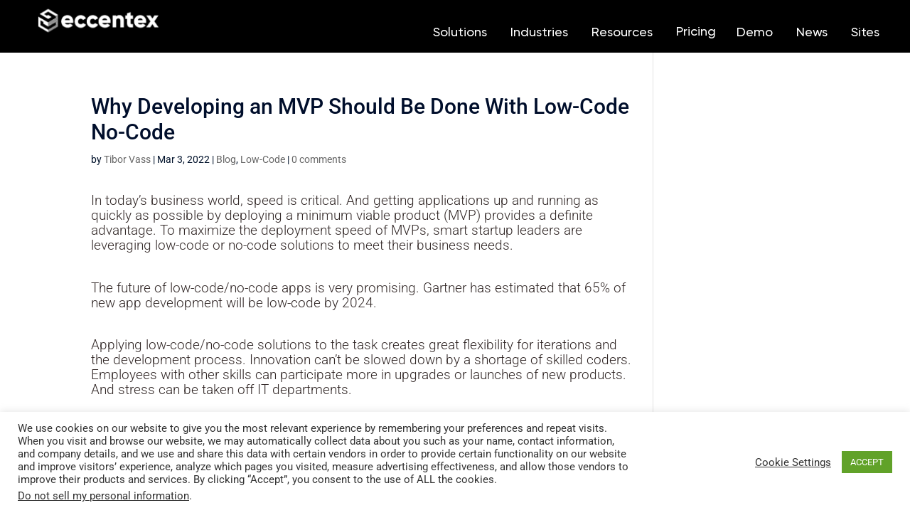

--- FILE ---
content_type: text/css
request_url: https://www.eccentex.com/wp-content/et-cache/242632/et-core-unified-242632.min.css?ver=1768346877
body_size: 1293
content:
@media only screen and (max-width:1065px){div.ecx-topmenu-desktop{display:none}div.ecx-topmenu-mobile{display:block!important}}@media only screen and (min-width:1066px){div.ecx-topmenu-desktop{display:block!important;}div.ecx-topmenu-mobile{display:none}}.ecx-topmenu-mobile .et_pb_menu--with-logo .et_pb_menu__menu>nav>ul>li>a{padding-top:0px!important;padding-bottom:0px!important}.ecx-topmenu-mobile .et_pb_menu_1_tb_header{padding-top:3px!important}.ecx-topmenu-desktop .et-l.et-l--header .et_builder_inner_content.et_pb_gutters{max-height:92px}.ecx-divi-accordion .et_pb_accordion_item h5{padding-top:20px!important;padding-bottom:20px!important}.ecx-divi-accordion .et_pb_toggle_content p{padding-top:0px!important;padding-bottom:20px!important}.ecx-divi-accordion .et_pb_accordion_item:hover .et_pb_toggle_title{font-weight:700!important}.ecx-divi-accordion.et_pb_accordion_toggling .et_pb_toggle_open .et_pb_toggle_title{font-weight:300!important}div.ecx-divi-accordion{border-bottom:1px solid#c1c1c1}.ecx-breadcrumb ul>li:nth-last-of-type(-n+1){display:none}span.dsm_separator_icon{display:none}li.dsm_breadcrumbs_separator:after{content:"/"}li.dsm_breadcrumbs_separator{margin-right:10px}li.dsm_breadcrumbs_item_parent{margin-left:0px!important}.ecx-breadcrumb ul>li:nth-child(1),.ecx-breadcrumb ul>li:nth-child(2){display:none}#footer-widgets .footer-widget li:before{display:none}html #footer-widgets .footer-widget .et_pb_widget:not(.woocommerce) ul li{line-height:26px;padding-left:0px}.circular img{border-radius:50%}.ecx-contactus-submit-btn{color:white!important;font:gilroy;font-size:1.25rem!important;background-color:transparent!important;font-weight:500;width:100%!important;height:auto!important;border-radius:0px!important;;border-width:1px!important;box-shadow:0px 3px 18px 0px rgb(0 0 0 / 15%)!important;}.ecx-wpforms-contactinline input{height:36px!important;border:2px solid #1BB2EE!important;border-radius:4px!important}.et_pb_blog_grid .et_pb_post,.et_pb_posts .et_pb_post{position:relative}.et_pb_blog_grid .et_pb_post .entry-title a:after,.et_pb_posts .et_pb_post .entry-title a:after{position:absolute;display:block;content:"";width:100%;height:100%;left:0;top:0}.et_pb_blog_grid .et_pb_post:hover,.et_pb_posts .et_pb_post:hover{cursor:pointer;background-color:#f8f8f8}.ecx-bullet-item .et-l ol li,.ecx-bullet-item .et-l ul li{padding-bottom:5px}.ecx-standard-text-block p,.ecx-standard-text-block>ul{margin-bottom:20px}body{font-weight:400}.ecx-menu-item-description{color:gray;font-weight:normal}@media screen and (min-width:981px){.ecx-fit-menu-content ul.sub-menu{min-width:360px}#top-menu li li a{width:260px;padding:4px 12px}}#et-top-navigation{float:left!important;padding-left:197px}#top-menu .current-menu-item a::before,#top-menu .current_page_item a::before{content:"";position:absolute;z-index:2;left:0;right:0}#top-menu>li>a:before{content:"";position:absolute;z-index:-2;left:0;right:100%;bottom:50%;background:#209785;height:3px;-webkit-transition-property:right;transition-property:right;-webkit-transition-duration:0.3s;transition-duration:0.3s;-webkit-transition-timing-function:ease-out;transition-timing-function:ease-out}#top-menu li a:hover,#top-menu .et-hover,#top-menu .et-hover a{opacity:1!important;background-color:transparent!important;transition-duration:0s}#top-menu .sub-menu a{border-left:3px solid transparent}#top-menu .sub-menu a:hover{border-color:#209785}#top-menu li a:hover:before{right:0}#top-menu li li a:before{bottom:10%}.ecx-topmenu-cta-btn a>span{border-radius:12px;padding:5px 20px 5px 20px;box-shadow:0px 3px 18px 0px rgb(0 0 0 / 15%)}.ecx-topmenu-cta-btn a:before{background:transparent!important}.ecx-freetrial-btn a>span{color:white!important;background-color:#004780}.ecx-freetrial-btn a>span:hover{background-color:#012a4a}.ecx-contactus-btn a>span{color:white!important;background-color:#009688}.ecx-contactus-btn a>span:hover{color:white!important;background-color:#1c785f}.nav li ul{border-color:#209785!important;border-bottom-left-radius:20px;border-bottom-right-radius:20px}div.genesys-submit-form .wpforms-form button[type=submit]{border-radius:100px!important;border-width:0px!important;padding:10px 40px 10px 40px!important;box-shadow:0px 3px 18px 0px rgb(0 0 0 / 15%)!important;color:black!important;font-weight:bold!important;font-size:20px!important;background-color:#07d59a!important}div.genesys-submit-form .wpforms-form .wpforms-field-label-inline{vertical-align:text-bottom!important;font-size:18px!important}div.genesys-submit-form .wpforms-form input[type=checkbox]{width:20px!important;height:20px!important}div.genesys-submit-form .wpforms-form input[type=email]{font-size:18px;border-radius:6px!important}#et-top-navigation{float:right!important}#logo{width:200px!important}.page-id-290258 #main-header{display:none}.page-id-290355 #main-header,.page-id-290355 #top-header{display:none}.page-id-1421 .wpforms-container .wpforms-submit{display:inline-block;padding:50px 20px;font-size:16px;color:#fff!important;background-color:#007bff!important;background-image:linear-gradient(to right,#007bff,#0056b3)!important;border:none!important;border-radius:0px!important;text-align:center;text-decoration:none!important;transition:background-color 0.3s ease,transform 0.3s ease!important;cursor:pointer}.page-id-1421 .wpforms-container .wpforms-submit:hover{background-color:#0056b3!important;transform:scale(1.05)}.page-id-1518 .wpforms-container .wpforms-submit:hover{background-color:#0056b3!important;transform:scale(1.05)}.page-id-295357 .wpforms-container .wpforms-submit:hover{background-color:#0056b3!important;transform:scale(1.05)}

--- FILE ---
content_type: text/css
request_url: https://www.eccentex.com/wp-content/et-cache/242632/et-core-unified-tb-293827-tb-294005-deferred-242632.min.css?ver=1768346879
body_size: 5085
content:
@font-face{font-family:"Gilroy Medium";font-display:swap;src:url("https://www.eccentex.com/wp-content/uploads/et-fonts/Gilroy-Medium.ttf") format("truetype")}@font-face{font-family:"Gilroy Bold";font-display:swap;src:url("https://www.eccentex.com/wp-content/uploads/et-fonts/Gilroy-Bold.ttf") format("truetype")}@font-face{font-family:"Gilroy Regular";font-display:swap;src:url("https://www.eccentex.com/wp-content/uploads/et-fonts/Gilroy-Regular.ttf") format("truetype")}.dsm_mega_menu_child_1_tb_header .dsm-content-timeline-content-wrapper,.dsm_mega_menu_child_2_tb_header .dsm-content-timeline-content-wrapper,.dsm_mega_menu_child_3_tb_header .dsm-content-timeline-content-wrapper,.dsm_mega_menu_child_4_tb_header .dsm-content-timeline-content-wrapper,.dsm_mega_menu_child_5_tb_header .dsm-content-timeline-content-wrapper,.dsm_mega_menu_child_6_tb_header .dsm-content-timeline-content-wrapper,.dsm_mega_menu_0_tb_header .dsm-mega-menu-container .dsm-root-menu .dsm-mega-menu-link,.dsm_mega_menu_0_tb_header .dsm-mega-menu-container .dsm-root-menu .dsm-mega-menu-link .dsm-badge-text,.dsm_mega_menu_0_tb_header .dsm-root-menu .dsm-mega-menu-link .dsm-mega-menu-woo-cart-count,.dsm_mega_menu_0_tb_header .dsm-mega-menu-container .dsm-menu-text-wrapper .dsm-image,.dsm_mega_menu_0_tb_header .dsm-mega-menu-container .dsm-menu-text-wrapper .dsm_icon,.dsm_mega_menu_0_tb_header .dsm-mega-menu-container.dsm-mega-menu-vertical-layout .dsm-root-menu,.dsm_mega_menu_0_tb_header .dsm-mega-menu-container.mobile-menu .dsm-mega-menu-close-button{border-style:solid}.dsm_mega_menu_child_1_tb_header .dsm_icon,.dsm_mega_menu_child_1_tb_header .dsm_dropdown_open_icon,.dsm_mega_menu_child_1_tb_header .dsm_dropdown_close_icon,.dsm_mega_menu_child_1_tb_header .dsm_dropdown_icon,.dsm_mega_menu_child_1_tb_header .dsm_cart_icon,.dsm_mega_menu_child_2_tb_header .dsm_icon,.dsm_mega_menu_child_2_tb_header .dsm_dropdown_open_icon,.dsm_mega_menu_child_2_tb_header .dsm_dropdown_close_icon,.dsm_mega_menu_child_2_tb_header .dsm_dropdown_icon,.dsm_mega_menu_child_2_tb_header .dsm_cart_icon,.dsm_mega_menu_child_3_tb_header .dsm_icon,.dsm_mega_menu_child_3_tb_header .dsm_dropdown_open_icon,.dsm_mega_menu_child_3_tb_header .dsm_dropdown_close_icon,.dsm_mega_menu_child_3_tb_header .dsm_dropdown_icon,.dsm_mega_menu_child_3_tb_header .dsm_cart_icon,.dsm_mega_menu_child_4_tb_header .dsm_icon,.dsm_mega_menu_child_4_tb_header .dsm_dropdown_open_icon,.dsm_mega_menu_child_4_tb_header .dsm_dropdown_close_icon,.dsm_mega_menu_child_4_tb_header .dsm_dropdown_icon,.dsm_mega_menu_child_4_tb_header .dsm_cart_icon,.dsm_mega_menu_child_5_tb_header .dsm_icon,.dsm_mega_menu_child_5_tb_header .dsm_dropdown_open_icon,.dsm_mega_menu_child_5_tb_header .dsm_dropdown_close_icon,.dsm_mega_menu_child_5_tb_header .dsm_dropdown_icon,.dsm_mega_menu_child_5_tb_header .dsm_cart_icon,.dsm_mega_menu_child_6_tb_header .dsm_icon,.dsm_mega_menu_child_6_tb_header .dsm_dropdown_open_icon,.dsm_mega_menu_child_6_tb_header .dsm_dropdown_close_icon,.dsm_mega_menu_child_6_tb_header .dsm_dropdown_icon,.dsm_mega_menu_child_6_tb_header .dsm_cart_icon,.dsm_mega_menu_0_tb_header .dsm_search_icon,.dsm_mega_menu_0_tb_header .dsm_mobile_open_icon,.dsm_mega_menu_0_tb_header .dsm_mobile_close_icon{font-family:ETmodules!important;font-weight:400!important}.dsm-mega-menu-container .dsm-root-menu .dsm_mega_menu_child_1_tb_header.dsm-mega-menu-item .dsm-menu-text,.dsm-mega-menu-container .dsm-root-menu .dsm_mega_menu_child_2_tb_header.dsm-mega-menu-item .dsm-menu-text,.dsm-mega-menu-container .dsm-root-menu .dsm_mega_menu_child_3_tb_header.dsm-mega-menu-item .dsm-menu-text,.dsm-mega-menu-container .dsm-root-menu .dsm_mega_menu_child_4_tb_header.dsm-mega-menu-item .dsm-menu-text,.dsm-mega-menu-container .dsm-root-menu .dsm_mega_menu_child_5_tb_header.dsm-mega-menu-item .dsm-menu-text,.dsm-mega-menu-container .dsm-root-menu .dsm_mega_menu_child_6_tb_header.dsm-mega-menu-item .dsm-menu-text,.dsm_card_0_tb_header.dsm_card .dsm_card_description,.dsm_card_0_tb_header .dsm_card_subtitle:hover,.dsm_card_1_tb_header.dsm_card .dsm_card_description,.dsm_card_1_tb_header .dsm_card_subtitle:hover,.dsm_card_2_tb_header.dsm_card .dsm_card_description,.dsm_card_2_tb_header .dsm_card_subtitle:hover,.dsm_card_3_tb_header.dsm_card .dsm_card_description,.dsm_card_3_tb_header .dsm_card_subtitle:hover,.dsm_card_4_tb_header.dsm_card .dsm_card_description,.dsm_card_4_tb_header .dsm_card_subtitle:hover,.dsm_card_5_tb_header.dsm_card .dsm_card_description,.dsm_card_5_tb_header .dsm_card_subtitle:hover,.dsm_card_6_tb_header.dsm_card .dsm_card_description,.dsm_card_6_tb_header .dsm_card_subtitle:hover{color:#FFFFFF!important}.et_pb_section_3_tb_header.et_pb_section,.et_pb_section_4_tb_header.et_pb_section,.et_pb_section_5_tb_header.et_pb_section,.et_pb_section_6_tb_header.et_pb_section,.et_pb_section_7_tb_header.et_pb_section,.et_pb_section_8_tb_header.et_pb_section,.et_pb_section_9_tb_header.et_pb_section,.et_pb_section_10_tb_header.et_pb_section,.et_pb_section_11_tb_header.et_pb_section,.et_pb_section_12_tb_header.et_pb_section{padding-top:0px;padding-right:30px;padding-bottom:0px;margin-bottom:0px}.et_pb_section_3_tb_header,.et_pb_section_4_tb_header{width:100%;position:relative;overflow:hidden}.et_pb_section_3_tb_header:after,.et_pb_section_4_tb_header:after,.et_pb_column_5_tb_header:after,.et_pb_column_9_tb_header:after,.et_pb_column_14_tb_header:after,.et_pb_column_19_tb_header:after,.et_pb_column_23_tb_header:after{content:"";position:absolute;top:0;right:0;width:3px;height:100%;background:#fff;pointer-events:none;z-index:1}.et_pb_row_2_tb_header.et_pb_row,.et_pb_row_3_tb_header.et_pb_row,.et_pb_row_5_tb_header.et_pb_row{padding-top:0px!important;padding-bottom:0px!important;padding-top:0px;padding-bottom:0px}.et_pb_row_2_tb_header,body #page-container .et-db #et-boc .et-l .et_pb_row_2_tb_header.et_pb_row,body.et_pb_pagebuilder_layout.single #page-container #et-boc .et-l .et_pb_row_2_tb_header.et_pb_row,body.et_pb_pagebuilder_layout.single.et_full_width_page #page-container #et-boc .et-l .et_pb_row_2_tb_header.et_pb_row,.et_pb_row_3_tb_header,body #page-container .et-db #et-boc .et-l .et_pb_row_3_tb_header.et_pb_row,body.et_pb_pagebuilder_layout.single #page-container #et-boc .et-l .et_pb_row_3_tb_header.et_pb_row,body.et_pb_pagebuilder_layout.single.et_full_width_page #page-container #et-boc .et-l .et_pb_row_3_tb_header.et_pb_row,.et_pb_row_5_tb_header,body #page-container .et-db #et-boc .et-l .et_pb_row_5_tb_header.et_pb_row,body.et_pb_pagebuilder_layout.single #page-container #et-boc .et-l .et_pb_row_5_tb_header.et_pb_row,body.et_pb_pagebuilder_layout.single.et_full_width_page #page-container #et-boc .et-l .et_pb_row_5_tb_header.et_pb_row{width:100%;max-width:100%}.et_pb_text_3_tb_header,.et_pb_text_4_tb_header,.et_pb_text_5_tb_header,.et_pb_text_6_tb_header,.et_pb_text_8_tb_header,.et_pb_text_10_tb_header,.et_pb_text_12_tb_header,.et_pb_text_14_tb_header,.et_pb_text_15_tb_header,.et_pb_text_16_tb_header,.et_pb_text_17_tb_header,.et_pb_text_18_tb_header,.et_pb_text_19_tb_header,.et_pb_text_20_tb_header,.et_pb_text_21_tb_header,.et_pb_text_22_tb_header,.et_pb_text_23_tb_header{height:5px;min-height:5px;width:100%}.et_pb_blurb_12_tb_header.et_pb_blurb .et_pb_module_header,.et_pb_blurb_12_tb_header.et_pb_blurb .et_pb_module_header a,.et_pb_blurb_13_tb_header.et_pb_blurb .et_pb_module_header,.et_pb_blurb_13_tb_header.et_pb_blurb .et_pb_module_header a,.et_pb_blurb_14_tb_header.et_pb_blurb .et_pb_module_header,.et_pb_blurb_14_tb_header.et_pb_blurb .et_pb_module_header a,.et_pb_blurb_15_tb_header.et_pb_blurb .et_pb_module_header,.et_pb_blurb_15_tb_header.et_pb_blurb .et_pb_module_header a,.et_pb_blurb_16_tb_header.et_pb_blurb .et_pb_module_header,.et_pb_blurb_16_tb_header.et_pb_blurb .et_pb_module_header a,.et_pb_blurb_17_tb_header.et_pb_blurb .et_pb_module_header,.et_pb_blurb_17_tb_header.et_pb_blurb .et_pb_module_header a,.et_pb_blurb_18_tb_header.et_pb_blurb .et_pb_module_header,.et_pb_blurb_18_tb_header.et_pb_blurb .et_pb_module_header a,.et_pb_blurb_19_tb_header.et_pb_blurb .et_pb_module_header,.et_pb_blurb_19_tb_header.et_pb_blurb .et_pb_module_header a,.et_pb_blurb_20_tb_header.et_pb_blurb .et_pb_module_header,.et_pb_blurb_20_tb_header.et_pb_blurb .et_pb_module_header a,.et_pb_blurb_21_tb_header.et_pb_blurb .et_pb_module_header,.et_pb_blurb_21_tb_header.et_pb_blurb .et_pb_module_header a,.et_pb_blurb_22_tb_header.et_pb_blurb .et_pb_module_header,.et_pb_blurb_22_tb_header.et_pb_blurb .et_pb_module_header a,.et_pb_blurb_23_tb_header.et_pb_blurb .et_pb_module_header,.et_pb_blurb_23_tb_header.et_pb_blurb .et_pb_module_header a,.et_pb_blurb_24_tb_header.et_pb_blurb .et_pb_module_header,.et_pb_blurb_24_tb_header.et_pb_blurb .et_pb_module_header a,.et_pb_blurb_25_tb_header.et_pb_blurb .et_pb_module_header,.et_pb_blurb_25_tb_header.et_pb_blurb .et_pb_module_header a,.et_pb_blurb_26_tb_header.et_pb_blurb .et_pb_module_header,.et_pb_blurb_26_tb_header.et_pb_blurb .et_pb_module_header a,.et_pb_blurb_27_tb_header.et_pb_blurb .et_pb_module_header,.et_pb_blurb_27_tb_header.et_pb_blurb .et_pb_module_header a,.et_pb_blurb_28_tb_header.et_pb_blurb .et_pb_module_header,.et_pb_blurb_28_tb_header.et_pb_blurb .et_pb_module_header a,.et_pb_blurb_29_tb_header.et_pb_blurb .et_pb_module_header,.et_pb_blurb_29_tb_header.et_pb_blurb .et_pb_module_header a,.et_pb_blurb_30_tb_header.et_pb_blurb .et_pb_module_header,.et_pb_blurb_30_tb_header.et_pb_blurb .et_pb_module_header a,.et_pb_blurb_31_tb_header.et_pb_blurb .et_pb_module_header,.et_pb_blurb_31_tb_header.et_pb_blurb .et_pb_module_header a,.et_pb_blurb_32_tb_header.et_pb_blurb .et_pb_module_header,.et_pb_blurb_32_tb_header.et_pb_blurb .et_pb_module_header a,.et_pb_blurb_33_tb_header.et_pb_blurb .et_pb_module_header,.et_pb_blurb_33_tb_header.et_pb_blurb .et_pb_module_header a,.et_pb_blurb_34_tb_header.et_pb_blurb .et_pb_module_header,.et_pb_blurb_34_tb_header.et_pb_blurb .et_pb_module_header a,.et_pb_blurb_35_tb_header.et_pb_blurb .et_pb_module_header,.et_pb_blurb_35_tb_header.et_pb_blurb .et_pb_module_header a{font-family:'Gilroy Bold',Helvetica,Arial,Lucida,sans-serif;font-size:16px}.et_pb_blurb_12_tb_header.et_pb_blurb p,.et_pb_blurb_13_tb_header.et_pb_blurb p,.et_pb_blurb_14_tb_header.et_pb_blurb p,.et_pb_blurb_15_tb_header.et_pb_blurb p,.et_pb_blurb_16_tb_header.et_pb_blurb p,.et_pb_blurb_17_tb_header.et_pb_blurb p,.et_pb_blurb_18_tb_header.et_pb_blurb p,.et_pb_blurb_19_tb_header.et_pb_blurb p,.et_pb_blurb_20_tb_header.et_pb_blurb p,.et_pb_blurb_21_tb_header.et_pb_blurb p,.et_pb_blurb_22_tb_header.et_pb_blurb p,.et_pb_blurb_23_tb_header.et_pb_blurb p,.et_pb_blurb_24_tb_header.et_pb_blurb p,.et_pb_blurb_25_tb_header.et_pb_blurb p,.et_pb_blurb_26_tb_header.et_pb_blurb p,.et_pb_blurb_27_tb_header.et_pb_blurb p,.et_pb_blurb_28_tb_header.et_pb_blurb p,.et_pb_blurb_29_tb_header.et_pb_blurb p,.et_pb_blurb_30_tb_header.et_pb_blurb p,.et_pb_blurb_31_tb_header.et_pb_blurb p,.et_pb_blurb_32_tb_header.et_pb_blurb p,.et_pb_blurb_33_tb_header.et_pb_blurb p,.et_pb_blurb_34_tb_header.et_pb_blurb p,.et_pb_blurb_35_tb_header.et_pb_blurb p{line-height:1.6em}.et_pb_blurb_12_tb_header.et_pb_blurb,.et_pb_blurb_13_tb_header.et_pb_blurb,.et_pb_blurb_14_tb_header.et_pb_blurb,.et_pb_blurb_15_tb_header.et_pb_blurb,.et_pb_blurb_16_tb_header.et_pb_blurb,.et_pb_blurb_17_tb_header.et_pb_blurb,.et_pb_blurb_18_tb_header.et_pb_blurb,.et_pb_blurb_19_tb_header.et_pb_blurb,.et_pb_blurb_20_tb_header.et_pb_blurb,.et_pb_blurb_21_tb_header.et_pb_blurb,.et_pb_blurb_22_tb_header.et_pb_blurb,.et_pb_blurb_23_tb_header.et_pb_blurb,.et_pb_blurb_24_tb_header.et_pb_blurb,.et_pb_blurb_25_tb_header.et_pb_blurb,.et_pb_blurb_26_tb_header.et_pb_blurb,.et_pb_blurb_27_tb_header.et_pb_blurb,.et_pb_blurb_28_tb_header.et_pb_blurb,.et_pb_blurb_29_tb_header.et_pb_blurb{font-family:'Gilroy Regular',Helvetica,Arial,Lucida,sans-serif;font-size:12px;color:#000000!important;line-height:1.6em;background-color:RGBA(255,255,255,0);border-radius:6px 6px 6px 6px;overflow:hidden;padding-top:5px!important;padding-right:5px!important;padding-bottom:5px!important;padding-left:5px!important;margin-right:0px!important;margin-bottom:10px!important;margin-left:0px!important}.et_pb_blurb_12_tb_header.et_pb_blurb:hover,.et_pb_blurb_13_tb_header.et_pb_blurb:hover,.et_pb_blurb_14_tb_header.et_pb_blurb:hover,.et_pb_blurb_15_tb_header.et_pb_blurb:hover,.et_pb_blurb_16_tb_header.et_pb_blurb:hover,.et_pb_blurb_17_tb_header.et_pb_blurb:hover,.et_pb_blurb_18_tb_header.et_pb_blurb:hover,.et_pb_blurb_19_tb_header.et_pb_blurb:hover,.et_pb_blurb_20_tb_header.et_pb_blurb:hover,.et_pb_blurb_21_tb_header.et_pb_blurb:hover,.et_pb_blurb_22_tb_header.et_pb_blurb:hover,.et_pb_blurb_23_tb_header.et_pb_blurb:hover,.et_pb_blurb_24_tb_header.et_pb_blurb:hover,.et_pb_blurb_25_tb_header.et_pb_blurb:hover,.et_pb_blurb_26_tb_header.et_pb_blurb:hover,.et_pb_blurb_27_tb_header.et_pb_blurb:hover,.et_pb_blurb_28_tb_header.et_pb_blurb:hover,.et_pb_blurb_29_tb_header.et_pb_blurb:hover,.et_pb_blurb_30_tb_header.et_pb_blurb:hover,.et_pb_blurb_31_tb_header.et_pb_blurb:hover,.et_pb_blurb_32_tb_header.et_pb_blurb:hover,.et_pb_blurb_33_tb_header.et_pb_blurb:hover,.et_pb_blurb_34_tb_header.et_pb_blurb:hover,.et_pb_blurb_35_tb_header.et_pb_blurb:hover{background-image:initial;background-color:rgba(0,0,0,0.09)}.et_pb_blurb_12_tb_header .et_pb_main_blurb_image .et_pb_only_image_mode_wrap,.et_pb_blurb_12_tb_header .et_pb_main_blurb_image .et-pb-icon,.et_pb_blurb_13_tb_header .et_pb_main_blurb_image .et_pb_only_image_mode_wrap,.et_pb_blurb_13_tb_header .et_pb_main_blurb_image .et-pb-icon,.et_pb_blurb_14_tb_header .et_pb_main_blurb_image .et_pb_only_image_mode_wrap,.et_pb_blurb_14_tb_header .et_pb_main_blurb_image .et-pb-icon,.et_pb_blurb_15_tb_header .et_pb_main_blurb_image .et_pb_only_image_mode_wrap,.et_pb_blurb_15_tb_header .et_pb_main_blurb_image .et-pb-icon,.et_pb_blurb_16_tb_header .et_pb_main_blurb_image .et_pb_only_image_mode_wrap,.et_pb_blurb_16_tb_header .et_pb_main_blurb_image .et-pb-icon,.et_pb_blurb_17_tb_header .et_pb_main_blurb_image .et_pb_only_image_mode_wrap,.et_pb_blurb_17_tb_header .et_pb_main_blurb_image .et-pb-icon,.et_pb_blurb_18_tb_header .et_pb_main_blurb_image .et_pb_only_image_mode_wrap,.et_pb_blurb_18_tb_header .et_pb_main_blurb_image .et-pb-icon,.et_pb_blurb_19_tb_header .et_pb_main_blurb_image .et_pb_only_image_mode_wrap,.et_pb_blurb_19_tb_header .et_pb_main_blurb_image .et-pb-icon,.et_pb_blurb_20_tb_header .et_pb_main_blurb_image .et_pb_only_image_mode_wrap,.et_pb_blurb_20_tb_header .et_pb_main_blurb_image .et-pb-icon,.et_pb_blurb_21_tb_header .et_pb_main_blurb_image .et_pb_only_image_mode_wrap,.et_pb_blurb_21_tb_header .et_pb_main_blurb_image .et-pb-icon,.et_pb_blurb_22_tb_header .et_pb_main_blurb_image .et_pb_only_image_mode_wrap,.et_pb_blurb_22_tb_header .et_pb_main_blurb_image .et-pb-icon,.et_pb_blurb_23_tb_header .et_pb_main_blurb_image .et_pb_only_image_mode_wrap,.et_pb_blurb_23_tb_header .et_pb_main_blurb_image .et-pb-icon,.et_pb_blurb_24_tb_header .et_pb_main_blurb_image .et_pb_only_image_mode_wrap,.et_pb_blurb_24_tb_header .et_pb_main_blurb_image .et-pb-icon,.et_pb_blurb_25_tb_header .et_pb_main_blurb_image .et_pb_only_image_mode_wrap,.et_pb_blurb_25_tb_header .et_pb_main_blurb_image .et-pb-icon,.et_pb_blurb_26_tb_header .et_pb_main_blurb_image .et_pb_only_image_mode_wrap,.et_pb_blurb_26_tb_header .et_pb_main_blurb_image .et-pb-icon,.et_pb_blurb_27_tb_header .et_pb_main_blurb_image .et_pb_only_image_mode_wrap,.et_pb_blurb_27_tb_header .et_pb_main_blurb_image .et-pb-icon,.et_pb_blurb_28_tb_header .et_pb_main_blurb_image .et_pb_only_image_mode_wrap,.et_pb_blurb_28_tb_header .et_pb_main_blurb_image .et-pb-icon,.et_pb_blurb_29_tb_header .et_pb_main_blurb_image .et_pb_only_image_mode_wrap,.et_pb_blurb_29_tb_header .et_pb_main_blurb_image .et-pb-icon,.et_pb_blurb_30_tb_header .et_pb_main_blurb_image .et_pb_only_image_mode_wrap,.et_pb_blurb_30_tb_header .et_pb_main_blurb_image .et-pb-icon,.et_pb_blurb_31_tb_header .et_pb_main_blurb_image .et_pb_only_image_mode_wrap,.et_pb_blurb_31_tb_header .et_pb_main_blurb_image .et-pb-icon,.et_pb_blurb_32_tb_header .et_pb_main_blurb_image .et_pb_only_image_mode_wrap,.et_pb_blurb_32_tb_header .et_pb_main_blurb_image .et-pb-icon,.et_pb_blurb_33_tb_header .et_pb_main_blurb_image .et_pb_only_image_mode_wrap,.et_pb_blurb_33_tb_header .et_pb_main_blurb_image .et-pb-icon,.et_pb_blurb_34_tb_header .et_pb_main_blurb_image .et_pb_only_image_mode_wrap,.et_pb_blurb_34_tb_header .et_pb_main_blurb_image .et-pb-icon,.et_pb_blurb_35_tb_header .et_pb_main_blurb_image .et_pb_only_image_mode_wrap,.et_pb_blurb_35_tb_header .et_pb_main_blurb_image .et-pb-icon{border-radius:5px 5px 5px 5px;overflow:hidden;background-color:#FFFFFF}.et_pb_blurb_12_tb_header:hover,.et_pb_blurb_13_tb_header:hover,.et_pb_blurb_14_tb_header:hover,.et_pb_blurb_15_tb_header:hover,.et_pb_blurb_16_tb_header:hover,.et_pb_blurb_17_tb_header:hover,.et_pb_blurb_18_tb_header:hover,.et_pb_blurb_19_tb_header:hover,.et_pb_blurb_20_tb_header:hover,.et_pb_blurb_21_tb_header:hover,.et_pb_blurb_22_tb_header:hover,.et_pb_blurb_23_tb_header:hover,.et_pb_blurb_24_tb_header:hover,.et_pb_blurb_25_tb_header:hover,.et_pb_blurb_26_tb_header:hover,.et_pb_blurb_27_tb_header:hover,.et_pb_blurb_28_tb_header:hover,.et_pb_blurb_29_tb_header:hover{transform:scaleX(1.02) scaleY(1.02)!important}.et_pb_blurb_12_tb_header,.et_pb_blurb_12_tb_header.et_pb_blurb,.et_pb_blurb_13_tb_header,.et_pb_blurb_13_tb_header.et_pb_blurb,.et_pb_blurb_14_tb_header,.et_pb_blurb_14_tb_header.et_pb_blurb,.et_pb_blurb_15_tb_header,.et_pb_blurb_15_tb_header.et_pb_blurb,.et_pb_blurb_16_tb_header,.et_pb_blurb_16_tb_header.et_pb_blurb,.et_pb_blurb_17_tb_header,.et_pb_blurb_17_tb_header.et_pb_blurb,.et_pb_blurb_18_tb_header,.et_pb_blurb_18_tb_header.et_pb_blurb,.et_pb_blurb_19_tb_header,.et_pb_blurb_19_tb_header.et_pb_blurb,.et_pb_blurb_20_tb_header,.et_pb_blurb_20_tb_header.et_pb_blurb,.et_pb_blurb_21_tb_header,.et_pb_blurb_21_tb_header.et_pb_blurb,.et_pb_blurb_22_tb_header,.et_pb_blurb_22_tb_header.et_pb_blurb,.et_pb_blurb_23_tb_header,.et_pb_blurb_23_tb_header.et_pb_blurb,.et_pb_blurb_24_tb_header,.et_pb_blurb_24_tb_header.et_pb_blurb,.et_pb_blurb_25_tb_header,.et_pb_blurb_25_tb_header.et_pb_blurb,.et_pb_blurb_26_tb_header,.et_pb_blurb_26_tb_header.et_pb_blurb,.et_pb_blurb_27_tb_header,.et_pb_blurb_27_tb_header.et_pb_blurb,.et_pb_blurb_28_tb_header,.et_pb_blurb_28_tb_header.et_pb_blurb,.et_pb_blurb_29_tb_header,.et_pb_blurb_29_tb_header.et_pb_blurb{transition:transform 300ms ease 0ms,background-color 300ms ease 0ms,background-image 300ms ease 0ms}.et_pb_blurb_12_tb_header .et_pb_main_blurb_image .et_pb_image_wrap,.et_pb_blurb_13_tb_header .et_pb_main_blurb_image .et_pb_image_wrap,.et_pb_blurb_14_tb_header .et_pb_main_blurb_image .et_pb_image_wrap,.et_pb_blurb_15_tb_header .et_pb_main_blurb_image .et_pb_image_wrap,.et_pb_blurb_16_tb_header .et_pb_main_blurb_image .et_pb_image_wrap,.et_pb_blurb_17_tb_header .et_pb_main_blurb_image .et_pb_image_wrap,.et_pb_blurb_18_tb_header .et_pb_main_blurb_image .et_pb_image_wrap,.et_pb_blurb_19_tb_header .et_pb_main_blurb_image .et_pb_image_wrap,.et_pb_blurb_20_tb_header .et_pb_main_blurb_image .et_pb_image_wrap,.et_pb_blurb_21_tb_header .et_pb_main_blurb_image .et_pb_image_wrap,.et_pb_blurb_22_tb_header .et_pb_main_blurb_image .et_pb_image_wrap,.et_pb_blurb_23_tb_header .et_pb_main_blurb_image .et_pb_image_wrap,.et_pb_blurb_24_tb_header .et_pb_main_blurb_image .et_pb_image_wrap,.et_pb_blurb_25_tb_header .et_pb_main_blurb_image .et_pb_image_wrap,.et_pb_blurb_26_tb_header .et_pb_main_blurb_image .et_pb_image_wrap,.et_pb_blurb_27_tb_header .et_pb_main_blurb_image .et_pb_image_wrap,.et_pb_blurb_28_tb_header .et_pb_main_blurb_image .et_pb_image_wrap,.et_pb_blurb_29_tb_header .et_pb_main_blurb_image .et_pb_image_wrap,.et_pb_blurb_30_tb_header .et_pb_main_blurb_image .et_pb_image_wrap,.et_pb_blurb_31_tb_header .et_pb_main_blurb_image .et_pb_image_wrap,.et_pb_blurb_32_tb_header .et_pb_main_blurb_image .et_pb_image_wrap,.et_pb_blurb_33_tb_header .et_pb_main_blurb_image .et_pb_image_wrap,.et_pb_blurb_34_tb_header .et_pb_main_blurb_image .et_pb_image_wrap,.et_pb_blurb_35_tb_header .et_pb_main_blurb_image .et_pb_image_wrap{width:75px}.et_pb_section_5_tb_header,.et_pb_section_6_tb_header,.et_pb_section_7_tb_header,.et_pb_section_8_tb_header,.et_pb_section_9_tb_header,.et_pb_section_10_tb_header,.et_pb_section_11_tb_header,.et_pb_section_12_tb_header{width:100%}.et_pb_text_7_tb_header,.et_pb_text_9_tb_header,.et_pb_text_11_tb_header,.et_pb_text_13_tb_header{height:5px;min-height:33px;width:100%}.et_pb_row_4_tb_header,.et_pb_row_6_tb_header{background-color:RGBA(255,255,255,0);border-radius:0px 0px 0px 0px;overflow:hidden;border-top-color:#1BB2EE;border-bottom-color:#FEBF29;filter:saturate(60%);backface-visibility:hidden;transition:filter 300ms ease 0ms;filter:saturate(60%);backface-visibility:hidden}html:not(.et_fb_edit_enabled) #et-fb-app .et_pb_row_4_tb_header:hover,html:not(.et_fb_edit_enabled) #et-fb-app .et_pb_row_6_tb_header:hover{filter:saturate(60%);filter:saturate(60%)}.et_pb_row_4_tb_header:hover,.et_pb_row_6_tb_header:hover{filter:saturate(105%);backface-visibility:hidden;filter:saturate(105%);backface-visibility:hidden}html:not(.et_fb_edit_enabled) #et-fb-app .et_pb_row_4_tb_header:hover:hover,html:not(.et_fb_edit_enabled) #et-fb-app .et_pb_row_6_tb_header:hover:hover{filter:saturate(105%);filter:saturate(105%)}.et_pb_row_4_tb_header.et_pb_row{padding-top:0px!important;padding-bottom:0px!important;margin-right:0px!important;margin-left:0px!important;padding-top:0px;padding-bottom:0px}.et_pb_row_4_tb_header,body #page-container .et-db #et-boc .et-l .et_pb_row_4_tb_header.et_pb_row,body.et_pb_pagebuilder_layout.single #page-container #et-boc .et-l .et_pb_row_4_tb_header.et_pb_row,body.et_pb_pagebuilder_layout.single.et_full_width_page #page-container #et-boc .et-l .et_pb_row_4_tb_header.et_pb_row,.et_pb_row_6_tb_header,body #page-container .et-db #et-boc .et-l .et_pb_row_6_tb_header.et_pb_row,body.et_pb_pagebuilder_layout.single #page-container #et-boc .et-l .et_pb_row_6_tb_header.et_pb_row,body.et_pb_pagebuilder_layout.single.et_full_width_page #page-container #et-boc .et-l .et_pb_row_6_tb_header.et_pb_row{width:100%;max-width:2500px}.dsm_card_0_tb_header .dsm_card_badge_text,.dsm_card_1_tb_header .dsm_card_badge_text,.dsm_card_2_tb_header .dsm_card_badge_text,.dsm_card_3_tb_header .dsm_card_badge_text,.dsm_card_4_tb_header .dsm_card_badge_text,.dsm_card_5_tb_header .dsm_card_badge_text,.dsm_card_6_tb_header .dsm_card_badge_text{color:#FFFFFF!important;padding-top:0px;padding-right:0px;padding-bottom:0px;padding-left:0px}.dsm_card_0_tb_header.dsm_card h4,.dsm_card_0_tb_header.dsm_card h4 a,.dsm_card_0_tb_header.dsm_card h1.et_pb_module_header,.dsm_card_0_tb_header.dsm_card h1.et_pb_module_header a,.dsm_card_0_tb_header.dsm_card h2.et_pb_module_header,.dsm_card_0_tb_header.dsm_card h2.et_pb_module_header a,.dsm_card_0_tb_header.dsm_card h3.et_pb_module_header,.dsm_card_0_tb_header.dsm_card h3.et_pb_module_header a,.dsm_card_0_tb_header.dsm_card h5.et_pb_module_header,.dsm_card_0_tb_header.dsm_card h5.et_pb_module_header a,.dsm_card_0_tb_header.dsm_card h6.et_pb_module_header,.dsm_card_0_tb_header.dsm_card h6.et_pb_module_header a,.dsm_card_1_tb_header.dsm_card h4,.dsm_card_1_tb_header.dsm_card h4 a,.dsm_card_1_tb_header.dsm_card h1.et_pb_module_header,.dsm_card_1_tb_header.dsm_card h1.et_pb_module_header a,.dsm_card_1_tb_header.dsm_card h2.et_pb_module_header,.dsm_card_1_tb_header.dsm_card h2.et_pb_module_header a,.dsm_card_1_tb_header.dsm_card h3.et_pb_module_header,.dsm_card_1_tb_header.dsm_card h3.et_pb_module_header a,.dsm_card_1_tb_header.dsm_card h5.et_pb_module_header,.dsm_card_1_tb_header.dsm_card h5.et_pb_module_header a,.dsm_card_1_tb_header.dsm_card h6.et_pb_module_header,.dsm_card_1_tb_header.dsm_card h6.et_pb_module_header a,.dsm_card_2_tb_header.dsm_card h4,.dsm_card_2_tb_header.dsm_card h4 a,.dsm_card_2_tb_header.dsm_card h1.et_pb_module_header,.dsm_card_2_tb_header.dsm_card h1.et_pb_module_header a,.dsm_card_2_tb_header.dsm_card h2.et_pb_module_header,.dsm_card_2_tb_header.dsm_card h2.et_pb_module_header a,.dsm_card_2_tb_header.dsm_card h3.et_pb_module_header,.dsm_card_2_tb_header.dsm_card h3.et_pb_module_header a,.dsm_card_2_tb_header.dsm_card h5.et_pb_module_header,.dsm_card_2_tb_header.dsm_card h5.et_pb_module_header a,.dsm_card_2_tb_header.dsm_card h6.et_pb_module_header,.dsm_card_2_tb_header.dsm_card h6.et_pb_module_header a,.dsm_card_3_tb_header.dsm_card h4,.dsm_card_3_tb_header.dsm_card h4 a,.dsm_card_3_tb_header.dsm_card h1.et_pb_module_header,.dsm_card_3_tb_header.dsm_card h1.et_pb_module_header a,.dsm_card_3_tb_header.dsm_card h2.et_pb_module_header,.dsm_card_3_tb_header.dsm_card h2.et_pb_module_header a,.dsm_card_3_tb_header.dsm_card h3.et_pb_module_header,.dsm_card_3_tb_header.dsm_card h3.et_pb_module_header a,.dsm_card_3_tb_header.dsm_card h5.et_pb_module_header,.dsm_card_3_tb_header.dsm_card h5.et_pb_module_header a,.dsm_card_3_tb_header.dsm_card h6.et_pb_module_header,.dsm_card_3_tb_header.dsm_card h6.et_pb_module_header a,.dsm_card_4_tb_header.dsm_card h4,.dsm_card_4_tb_header.dsm_card h4 a,.dsm_card_4_tb_header.dsm_card h1.et_pb_module_header,.dsm_card_4_tb_header.dsm_card h1.et_pb_module_header a,.dsm_card_4_tb_header.dsm_card h2.et_pb_module_header,.dsm_card_4_tb_header.dsm_card h2.et_pb_module_header a,.dsm_card_4_tb_header.dsm_card h3.et_pb_module_header,.dsm_card_4_tb_header.dsm_card h3.et_pb_module_header a,.dsm_card_4_tb_header.dsm_card h5.et_pb_module_header,.dsm_card_4_tb_header.dsm_card h5.et_pb_module_header a,.dsm_card_4_tb_header.dsm_card h6.et_pb_module_header,.dsm_card_4_tb_header.dsm_card h6.et_pb_module_header a,.dsm_card_5_tb_header.dsm_card h4,.dsm_card_5_tb_header.dsm_card h4 a,.dsm_card_5_tb_header.dsm_card h1.et_pb_module_header,.dsm_card_5_tb_header.dsm_card h1.et_pb_module_header a,.dsm_card_5_tb_header.dsm_card h2.et_pb_module_header,.dsm_card_5_tb_header.dsm_card h2.et_pb_module_header a,.dsm_card_5_tb_header.dsm_card h3.et_pb_module_header,.dsm_card_5_tb_header.dsm_card h3.et_pb_module_header a,.dsm_card_5_tb_header.dsm_card h5.et_pb_module_header,.dsm_card_5_tb_header.dsm_card h5.et_pb_module_header a,.dsm_card_5_tb_header.dsm_card h6.et_pb_module_header,.dsm_card_5_tb_header.dsm_card h6.et_pb_module_header a,.dsm_card_6_tb_header.dsm_card h4,.dsm_card_6_tb_header.dsm_card h4 a,.dsm_card_6_tb_header.dsm_card h1.et_pb_module_header,.dsm_card_6_tb_header.dsm_card h1.et_pb_module_header a,.dsm_card_6_tb_header.dsm_card h2.et_pb_module_header,.dsm_card_6_tb_header.dsm_card h2.et_pb_module_header a,.dsm_card_6_tb_header.dsm_card h3.et_pb_module_header,.dsm_card_6_tb_header.dsm_card h3.et_pb_module_header a,.dsm_card_6_tb_header.dsm_card h5.et_pb_module_header,.dsm_card_6_tb_header.dsm_card h5.et_pb_module_header a,.dsm_card_6_tb_header.dsm_card h6.et_pb_module_header,.dsm_card_6_tb_header.dsm_card h6.et_pb_module_header a{font-family:'Gilroy Regular',Helvetica,Arial,Lucida,sans-serif;font-weight:300;font-size:0.8rem;color:#000000!important;text-align:center}.dsm_card_0_tb_header .dsm_card_subtitle,.dsm_card_1_tb_header .dsm_card_subtitle,.dsm_card_2_tb_header .dsm_card_subtitle,.dsm_card_3_tb_header .dsm_card_subtitle,.dsm_card_4_tb_header .dsm_card_subtitle,.dsm_card_5_tb_header .dsm_card_subtitle,.dsm_card_6_tb_header .dsm_card_subtitle{font-weight:700;color:#004780!important}.dsm_card_0_tb_header.dsm_card .dsm_card_description a,.dsm_card_1_tb_header.dsm_card .dsm_card_description a,.dsm_card_2_tb_header.dsm_card .dsm_card_description a,.dsm_card_3_tb_header.dsm_card .dsm_card_description a,.dsm_card_4_tb_header.dsm_card .dsm_card_description a,.dsm_card_5_tb_header.dsm_card .dsm_card_description a,.dsm_card_6_tb_header.dsm_card .dsm_card_description a{color:#004780!important}.dsm_card_0_tb_header.dsm_card,.dsm_card_1_tb_header.dsm_card,.dsm_card_2_tb_header.dsm_card,.dsm_card_3_tb_header.dsm_card,.dsm_card_4_tb_header.dsm_card,.dsm_card_5_tb_header.dsm_card,.dsm_card_6_tb_header.dsm_card{background-color:RGBA(255,255,255,0);border-radius:0px 0px 0px 0px;overflow:hidden;border-top-color:#1BB2EE;border-bottom-color:#FEBF29}.dsm_card_0_tb_header .dsm_card_image_wrapper,.dsm_card_1_tb_header .dsm_card_image_wrapper,.dsm_card_2_tb_header .dsm_card_image_wrapper,.dsm_card_3_tb_header .dsm_card_image_wrapper,.dsm_card_4_tb_header .dsm_card_image_wrapper,.dsm_card_5_tb_header .dsm_card_image_wrapper,.dsm_card_6_tb_header .dsm_card_image_wrapper{border-radius:0px 0px 0 0;overflow:hidden;height:100px;height:150px;justify-content:center}.dsm_card_0_tb_header.dsm_card .dsm_card_badge_text,.dsm_card_1_tb_header.dsm_card .dsm_card_badge_text,.dsm_card_2_tb_header.dsm_card .dsm_card_badge_text,.dsm_card_3_tb_header.dsm_card .dsm_card_badge_text,.dsm_card_4_tb_header.dsm_card .dsm_card_badge_text,.dsm_card_5_tb_header.dsm_card .dsm_card_badge_text,.dsm_card_6_tb_header.dsm_card .dsm_card_badge_text{border-radius:0px 0px 0px 0px;overflow:hidden}.dsm_card_0_tb_header,.dsm_card_1_tb_header,.dsm_card_2_tb_header,.dsm_card_3_tb_header{filter:saturate(5%);backface-visibility:hidden}html:not(.et_fb_edit_enabled) #et-fb-app .dsm_card_0_tb_header:hover,html:not(.et_fb_edit_enabled) #et-fb-app .dsm_card_1_tb_header:hover,html:not(.et_fb_edit_enabled) #et-fb-app .dsm_card_2_tb_header:hover,html:not(.et_fb_edit_enabled) #et-fb-app .dsm_card_3_tb_header:hover{filter:saturate(5%)}.dsm_card_0_tb_header:hover,.dsm_card_1_tb_header:hover,.dsm_card_2_tb_header:hover,.dsm_card_3_tb_header:hover{filter:saturate(40%);backface-visibility:hidden}html:not(.et_fb_edit_enabled) #et-fb-app .dsm_card_0_tb_header:hover:hover,html:not(.et_fb_edit_enabled) #et-fb-app .dsm_card_1_tb_header:hover:hover,html:not(.et_fb_edit_enabled) #et-fb-app .dsm_card_2_tb_header:hover:hover,html:not(.et_fb_edit_enabled) #et-fb-app .dsm_card_3_tb_header:hover:hover{filter:saturate(40%)}.dsm_card_0_tb_header.dsm_card .et_pb_button_wrapper,.dsm_card_1_tb_header.dsm_card .et_pb_button_wrapper,.dsm_card_2_tb_header.dsm_card .et_pb_button_wrapper,.dsm_card_3_tb_header.dsm_card .et_pb_button_wrapper,.dsm_card_4_tb_header.dsm_card .et_pb_button_wrapper,.dsm_card_5_tb_header.dsm_card .et_pb_button_wrapper,.dsm_card_6_tb_header.dsm_card .et_pb_button_wrapper{text-align:center}body #page-container .et_pb_section .dsm_card_0_tb_header.dsm_card .et_pb_button,body #page-container .et_pb_section .dsm_card_1_tb_header.dsm_card .et_pb_button,body #page-container .et_pb_section .dsm_card_2_tb_header.dsm_card .et_pb_button,body #page-container .et_pb_section .dsm_card_3_tb_header.dsm_card .et_pb_button,body #page-container .et_pb_section .dsm_card_4_tb_header.dsm_card .et_pb_button,body #page-container .et_pb_section .dsm_card_5_tb_header.dsm_card .et_pb_button,body #page-container .et_pb_section .dsm_card_6_tb_header.dsm_card .et_pb_button{color:#0052cc!important;border-width:0px!important;font-size:1rem;font-weight:600!important;background-color:RGBA(255,255,255,0);padding-top:0px!important;padding-right:0px!important;padding-bottom:0px!important;padding-left:0px!important;margin-right:0px!important;margin-left:0px!important}body #page-container .et_pb_section .dsm_card_0_tb_header.dsm_card .et_pb_button:hover,body #page-container .et_pb_section .dsm_card_1_tb_header.dsm_card .et_pb_button:hover,body #page-container .et_pb_section .dsm_card_2_tb_header.dsm_card .et_pb_button:hover,body #page-container .et_pb_section .dsm_card_3_tb_header.dsm_card .et_pb_button:hover,body #page-container .et_pb_section .dsm_card_4_tb_header.dsm_card .et_pb_button:hover,body #page-container .et_pb_section .dsm_card_5_tb_header.dsm_card .et_pb_button:hover,body #page-container .et_pb_section .dsm_card_6_tb_header.dsm_card .et_pb_button:hover{color:#1BB2EE!important}body #page-container .et_pb_section .dsm_card_0_tb_header.dsm_card .et_pb_button:before,body #page-container .et_pb_section .dsm_card_0_tb_header.dsm_card .et_pb_button:after,body #page-container .et_pb_section .dsm_card_1_tb_header.dsm_card .et_pb_button:before,body #page-container .et_pb_section .dsm_card_1_tb_header.dsm_card .et_pb_button:after,body #page-container .et_pb_section .dsm_card_2_tb_header.dsm_card .et_pb_button:before,body #page-container .et_pb_section .dsm_card_2_tb_header.dsm_card .et_pb_button:after,body #page-container .et_pb_section .dsm_card_3_tb_header.dsm_card .et_pb_button:before,body #page-container .et_pb_section .dsm_card_3_tb_header.dsm_card .et_pb_button:after,body #page-container .et_pb_section .dsm_card_4_tb_header.dsm_card .et_pb_button:before,body #page-container .et_pb_section .dsm_card_4_tb_header.dsm_card .et_pb_button:after,body #page-container .et_pb_section .dsm_card_5_tb_header.dsm_card .et_pb_button:before,body #page-container .et_pb_section .dsm_card_5_tb_header.dsm_card .et_pb_button:after,body #page-container .et_pb_section .dsm_card_6_tb_header.dsm_card .et_pb_button:before,body #page-container .et_pb_section .dsm_card_6_tb_header.dsm_card .et_pb_button:after{display:none!important;font-family:ETmodules!important;font-weight:400!important}.dsm_card_0_tb_header .dsm_card_subtitle,.dsm_card_0_tb_header.dsm_card .et_pb_button,.dsm_card_0_tb_header.dsm_card,.dsm_card_1_tb_header .dsm_card_subtitle,.dsm_card_1_tb_header.dsm_card .et_pb_button,.dsm_card_1_tb_header.dsm_card,.dsm_card_2_tb_header .dsm_card_subtitle,.dsm_card_2_tb_header.dsm_card .et_pb_button,.dsm_card_2_tb_header.dsm_card,.dsm_card_3_tb_header .dsm_card_subtitle,.dsm_card_3_tb_header.dsm_card .et_pb_button,.dsm_card_3_tb_header.dsm_card,.dsm_card_4_tb_header .dsm_card_subtitle,.dsm_card_4_tb_header.dsm_card .et_pb_button,.dsm_card_4_tb_header.dsm_card,.dsm_card_5_tb_header .dsm_card_subtitle,.dsm_card_5_tb_header.dsm_card .et_pb_button,.dsm_card_5_tb_header.dsm_card,.dsm_card_6_tb_header .dsm_card_subtitle,.dsm_card_6_tb_header.dsm_card .et_pb_button,.dsm_card_6_tb_header.dsm_card{transition:color 300ms ease 0ms,box-shadow 300ms ease 0ms,filter 300ms ease 0ms}.dsm_card_0_tb_header .dsm_card_image_background{background-repeat:no-repeat;background-position:center;background-size:cover;background-image:url(https://www.eccentex.com/wp-content/uploads/2024/06/ecx-menu-demo-library.webp);transition:transform 800ms ease}.dsm_card_0_tb_header .dsm_card_wrapper,.dsm_card_1_tb_header .dsm_card_wrapper,.dsm_card_2_tb_header .dsm_card_wrapper,.dsm_card_3_tb_header .dsm_card_wrapper,.dsm_card_4_tb_header .dsm_card_wrapper,.dsm_card_5_tb_header .dsm_card_wrapper,.dsm_card_6_tb_header .dsm_card_wrapper{justify-content:center;padding-right:20px;padding-bottom:20px;padding-left:20px}.dsm_card_0_tb_header .dsm_card_img,.dsm_card_1_tb_header .dsm_card_img,.dsm_card_2_tb_header .dsm_card_img,.dsm_card_3_tb_header .dsm_card_img,.dsm_card_4_tb_header .dsm_card_img,.dsm_card_5_tb_header .dsm_card_img,.dsm_card_6_tb_header .dsm_card_img{align-self:center}.et_pb_equal_columns .dsm_card_0_tb_header .dsm_card_wrapper,.et_pb_equal_columns .dsm_card_1_tb_header .dsm_card_wrapper,.et_pb_equal_columns .dsm_card_2_tb_header .dsm_card_wrapper,.et_pb_equal_columns .dsm_card_3_tb_header .dsm_card_wrapper,.et_pb_equal_columns .dsm_card_4_tb_header .dsm_card_wrapper,.et_pb_equal_columns .dsm_card_5_tb_header .dsm_card_wrapper,.et_pb_equal_columns .dsm_card_6_tb_header .dsm_card_wrapper{height:calc(100% - 150px)}.dsm_card_1_tb_header .dsm_card_image_background{background-repeat:no-repeat;background-position:center;background-size:cover;background-image:url(https://www.eccentex.com/wp-content/uploads/2024/06/ecx-menu-register-webinar.webp);transition:transform 800ms ease}.dsm_card_2_tb_header .dsm_card_image_background{background-repeat:no-repeat;background-position:center;background-size:cover;background-image:url(https://www.eccentex.com/wp-content/uploads/2024/06/ecx-personalized-demo.webp);transition:transform 800ms ease}.dsm_card_3_tb_header .dsm_card_image_background{background-repeat:no-repeat;background-position:center;background-size:cover;background-image:url(https://www.eccentex.com/wp-content/uploads/2024/06/ecx-menu-consultancy.webp);transition:transform 800ms ease}.et_pb_row_5_tb_header,.dsm_mega_menu_0_tb_header .dsm-mega-menu-container .dsm-root-menu .dsm-mega-menu-item .dsm-submenu-container .dsm-submenu-inner-container{background-color:RGBA(255,255,255,0)}.et_pb_blurb_30_tb_header.et_pb_blurb,.et_pb_blurb_31_tb_header.et_pb_blurb,.et_pb_blurb_32_tb_header.et_pb_blurb,.et_pb_blurb_33_tb_header.et_pb_blurb,.et_pb_blurb_34_tb_header.et_pb_blurb,.et_pb_blurb_35_tb_header.et_pb_blurb{font-family:'Gilroy Regular',Helvetica,Arial,Lucida,sans-serif;font-weight:300;font-size:12px;line-height:1.6em;background-color:rgba(238,238,238,0.62);padding-top:20px!important;padding-right:20px!important;padding-bottom:20px!important;padding-left:20px!important}.et_pb_blurb_30_tb_header,.et_pb_blurb_31_tb_header,.et_pb_blurb_32_tb_header,.et_pb_blurb_35_tb_header,.dsm_card_4_tb_header,.dsm_card_5_tb_header,.dsm_card_6_tb_header{filter:saturate(10%);backface-visibility:hidden}html:not(.et_fb_edit_enabled) #et-fb-app .et_pb_blurb_30_tb_header:hover,html:not(.et_fb_edit_enabled) #et-fb-app .et_pb_blurb_31_tb_header:hover,html:not(.et_fb_edit_enabled) #et-fb-app .et_pb_blurb_32_tb_header:hover,html:not(.et_fb_edit_enabled) #et-fb-app .et_pb_blurb_35_tb_header:hover,html:not(.et_fb_edit_enabled) #et-fb-app .dsm_card_4_tb_header:hover,html:not(.et_fb_edit_enabled) #et-fb-app .dsm_card_5_tb_header:hover,html:not(.et_fb_edit_enabled) #et-fb-app .dsm_card_6_tb_header:hover{filter:saturate(10%)}.et_pb_blurb_30_tb_header:hover,.et_pb_blurb_31_tb_header:hover,.et_pb_blurb_32_tb_header:hover,.et_pb_blurb_33_tb_header:hover,.et_pb_blurb_34_tb_header:hover,.et_pb_blurb_35_tb_header:hover{filter:saturate(60%);backface-visibility:hidden;transform:scaleX(1.02) scaleY(1.02)!important}html:not(.et_fb_edit_enabled) #et-fb-app .et_pb_blurb_30_tb_header:hover:hover,html:not(.et_fb_edit_enabled) #et-fb-app .et_pb_blurb_31_tb_header:hover:hover,html:not(.et_fb_edit_enabled) #et-fb-app .et_pb_blurb_32_tb_header:hover:hover,html:not(.et_fb_edit_enabled) #et-fb-app .et_pb_blurb_33_tb_header:hover:hover,html:not(.et_fb_edit_enabled) #et-fb-app .et_pb_blurb_34_tb_header:hover:hover,html:not(.et_fb_edit_enabled) #et-fb-app .et_pb_blurb_35_tb_header:hover:hover,html:not(.et_fb_edit_enabled) #et-fb-app .dsm_card_4_tb_header:hover:hover,html:not(.et_fb_edit_enabled) #et-fb-app .dsm_card_5_tb_header:hover:hover,html:not(.et_fb_edit_enabled) #et-fb-app .dsm_card_6_tb_header:hover:hover{filter:saturate(60%)}.et_pb_blurb_30_tb_header,.et_pb_blurb_30_tb_header.et_pb_blurb,.et_pb_blurb_31_tb_header,.et_pb_blurb_31_tb_header.et_pb_blurb,.et_pb_blurb_32_tb_header,.et_pb_blurb_32_tb_header.et_pb_blurb,.et_pb_blurb_33_tb_header,.et_pb_blurb_33_tb_header.et_pb_blurb,.et_pb_blurb_34_tb_header,.et_pb_blurb_34_tb_header.et_pb_blurb,.et_pb_blurb_35_tb_header,.et_pb_blurb_35_tb_header.et_pb_blurb{transition:transform 300ms ease 0ms,filter 300ms ease 0ms,background-color 300ms ease 0ms,background-image 300ms ease 0ms}.et_pb_blurb_33_tb_header,.et_pb_blurb_34_tb_header{filter:saturate(1%);backface-visibility:hidden}html:not(.et_fb_edit_enabled) #et-fb-app .et_pb_blurb_33_tb_header:hover,html:not(.et_fb_edit_enabled) #et-fb-app .et_pb_blurb_34_tb_header:hover{filter:saturate(1%)}.et_pb_row_6_tb_header.et_pb_row{padding-top:0px!important;padding-right:0px!important;padding-bottom:0px!important;margin-right:0px!important;margin-left:0px!important;padding-top:0px;padding-right:0px;padding-bottom:0px}.dsm_card_4_tb_header:hover,.dsm_card_5_tb_header:hover,.dsm_card_6_tb_header:hover{filter:saturate(60%);backface-visibility:hidden}.dsm_card_4_tb_header .dsm_card_image_background{background-repeat:no-repeat;background-position:center;background-size:cover;background-image:url(https://www.eccentex.com/wp-content/uploads/2024/06/com.png);transition:transform 800ms ease}.dsm_card_5_tb_header .dsm_card_image_background{background-repeat:no-repeat;background-position:center;background-size:cover;background-image:url(https://www.eccentex.com/wp-content/uploads/2024/06/eccentex-ai.webp);transition:transform 800ms ease}.dsm_card_6_tb_header .dsm_card_image_background{background-repeat:no-repeat;background-position:center;background-size:cover;background-image:url(https://www.eccentex.com/wp-content/uploads/2024/06/eccentex-io-1.webp);transition:transform 800ms ease}.dsm_mega_menu_0_tb_header .dsm-mobile-menu-open-button-container .dsm-mega-menu-open-button,.dsm_mega_menu_0_tb_header .dsm-mega-menu-container.mobile-menu{border-color:RGBA(255,255,255,0);border-style:solid}.dsm_mega_menu_0_tb_header .dsm-mega-menu-container .dsm-logo-wrap img,.dsm_mega_menu_0_tb_header .dsm-mobile-menu-open-button-container .dsm-logo-wrap img{border-left-width:50px;border-left-color:RGBA(255,255,255,0);border-style:solid}.dsm_mega_menu_0_tb_header{min-height:68px;padding-top:12px;padding-right:20px;padding-bottom:7px;padding-left:0px;margin-top:5px}.dsm_mega_menu_0_tb_header .dsm-mega-menu-container .dsm-root-menu{overflow:visible!important;display:inherit;line-height:30px}.dsm_mega_menu_0_tb_header .dsm-mega-menu-container .dsm-root-menu .dsm-submenu-container .dsm-submenu-inner-container{border-style:solid;padding-top:0px}.dsm_mega_menu_0_tb_header .dsm-root-menu .dsm-mega-menu-item.dsm-native-menu ul li{border-style:solid;overflow:visible}.dsm_mega_menu_0_tb_header .dsm-mega-menu-container .dsm-mega-menu-search-container .dsm-mega-menu-search-button{border-style:solid;color:#000000;font-size:18px}.dsm_mega_menu_0_tb_header .dsm-mega-menu-container .dsm-mega-menu-search-container .dsm-mega-menu-search-box .et_pb_menu__search-input{border-style:solid;width:300px;background:#f5f5f5;padding-top:10px;padding-right:10px;padding-bottom:10px;padding-left:10px}.dsm_mega_menu_0_tb_header .dsm-mega-menu-container:not(.dsm-mega-menu-vertical-layout){align-items:center;justify-content:flex-start!important}.dsm_mega_menu_0_tb_header .dsm-mega-menu-container.mobile-menu .dsm-root-menu .dsm-mega-menu-item .dsm-mega-menu-link{justify-content:flex-end!important}.dsm_mega_menu_0_tb_header .dsm-mega-menu-container:not(.mobile-menu) .dsm-root-menu{padding:0px!important}.dsm_mega_menu_0_tb_header .dsm-mega-menu-container:not(.mobile-menu) .dsm-root-menu .dsm-mega-menu-item{display:inline-block}.dsm_mega_menu_0_tb_header .dsm-mega-menu-container .dsm-mega-menu-item.dsm-native-menu,.dsm_mega_menu_0_tb_header .dsm-mega-menu-container .dsm-mega-menu-item.dsm-native-menu li{position:relative}.dsm_mega_menu_0_tb_header .dsm-mega-menu-container:not(.mobile-menu) .dsm-mega-menu-item.dsm-native-menu .dsm-submenu-container{left:100%;top:0;width:200px}.dsm_mega_menu_0_tb_header .dsm-mega-menu-container:not(.mobile-menu) .dsm-mega-menu-item.dsm-native-menu>.dsm-submenu-container{left:auto;top:auto}.dsm_mega_menu_0_tb_header .dsm-mega-menu-container .dsm-root-menu .dsm-mega-menu-item{margin-right:10px}.dsm_mega_menu_0_tb_header .dsm-root-menu .dsm-mega-menu-item:not(.dsm-native-menu) .dsm-submenu-container{width:100%;left:0px}.dsm_mega_menu_0_tb_header .dsm-mega-menu-container .dsm-root-menu .dsm-mega-menu-item .dsm-mega-menu-link{padding-top:30px}.dsm_mega_menu_0_tb_header .dsm-mega-menu-container .dsm-root-menu .dsm-mega-menu-item .dsm-menu-text{color:#004780}.dsm_mega_menu_0_tb_header .dsm-mega-menu-container .dsm-root-menu .dsm-mega-menu-item .dsm-mega-menu-link.dsm-current-url-active .dsm-menu-text,.dsm_mega_menu_0_tb_header .dsm-mega-menu-container .dsm-root-menu .dsm-mega-menu-item .dsm-mega-menu-link:active .dsm-menu-text,.dsm_mega_menu_0_tb_header .dsm-root-menu .dsm-mega-menu-item.dsm-native-menu .dsm-submenu-container a,.dsm_mega_menu_0_tb_header .dsm-root-menu .dsm-mega-menu-item.dsm-native-menu .dsm-submenu-container .dsm-submenu-active-link .dsm-submenu-link,.dsm_mega_menu_0_tb_header .dsm-mega-menu-container .dsm-mega-menu-search-container .dsm-mega-menu-search-box .et_pb_menu__search-input,.dsm_mega_menu_0_tb_header .dsm-mega-menu-container .dsm-mega-menu-search-container .dsm-mega-menu-search-box .et_pb_menu__search-input::placeholder{color:#000000}.dsm_mega_menu_0_tb_header .dsm-mega-menu-container .dsm_dropdown_close_icon,.dsm_mega_menu_0_tb_header .dsm-mega-menu-container .dsm_dropdown_open_icon{color:#000000;font-size:16px}.dsm_mega_menu_0_tb_header .dsm-mega-menu-container .dsm-menu-text-wrapper .dsm_icon{font-size:16px}.dsm_mega_menu_0_tb_header .dsm-mega-menu-container .dsm-menu-text-wrapper .dsm-image{width:16px}.dsm_mega_menu_0_tb_header .dsm-root-menu .dsm-mega-menu-item.dsm-native-menu .dsm-submenu-container li{padding-top:5px;padding-right:10px;padding-bottom:5px;padding-left:10px}.dsm_mega_menu_0_tb_header .dsm-root-menu .dsm-mega-menu-item .dsm-submenu-container::before{content:"";clip-path:none!important;width:0px!important;height:0px!important}.dsm_mega_menu_0_tb_header .dsm-mega-menu-container .dsm-root-menu .dsm-mega-menu-item .dsm-mega-menu-link .dsm-menu-text-wrapper .dsm_cart_icon{font-size:18px}.dsm_mega_menu_0_tb_header .dsm-mega-menu-container.mobile-menu .dsm-mega-menu-search-container .dsm-mega-menu-search-box{margin-top:20px;opacity:0}.dsm_mega_menu_0_tb_header .dsm-mega-menu-container:not(.mobile-menu) .dsm-mega-menu-search-container .dsm-mega-menu-search-box{position:absolute;top:100%;left:50%;transform:translateX(-50%);margin-top:20px;opacity:0;z-index:99}.dsm_mega_menu_0_tb_header .dsm_link_animation_effect_one .dsm-mega-menu-link:before,.dsm_mega_menu_0_tb_header .dsm_link_animation_effect_two .dsm-mega-menu-link:after,.dsm_mega_menu_0_tb_header .dsm_link_animation_effect_three .dsm-mega-menu-link:after,.dsm_mega_menu_0_tb_header .dsm_link_animation_effect_four .dsm-mega-menu-link:before,.dsm_mega_menu_0_tb_header .dsm_link_animation_effect_four .dsm-mega-menu-link:after,.dsm_mega_menu_0_tb_header .dsm_link_animation_effect_five .dsm-mega-menu-link:before{background:#000000}.dsm_mega_menu_0_tb_header .dsm-mega-menu-container .dsm-logo-link,.dsm_mega_menu_0_tb_header .dsm-mobile-menu-open-button-container .dsm-logo-link{width:60%}.dsm_mega_menu_0_tb_header .dsm-mega-menu-container:not(.dsm-mega-menu-vertical-layout) .dsm-logo-link{margin-right:30px}.dsm_mega_menu_0_tb_header .dsm-mega-menu-container:not(.mobile-menu) .dsm-submenu-container{position:absolute;opacity:0;visibility:hidden;padding:0;z-index:1}.dsm_mega_menu_0_tb_header .dsm-mega-menu-container[data-trigger="hover"] li:hover>.dsm-submenu-container{opacity:1;visibility:visible;z-index:999999999999}.dsm_mega_menu_0_tb_header .dsm-mega-menu-container:not(.mobile-menu) .dsm-mega-menu-item-root.dsm-active-menu>.dsm-submenu-container{opacity:1;visibility:visible;z-index:999999999999}.dsm_mega_menu_0_tb_header .dsm-mega-menu-container li{list-style-type:none}.dsm_mega_menu_0_tb_header .dsm-mega-menu-container .dsm-menu-text-wrapper{display:flex;align-items:center}.dsm_mega_menu_0_tb_header .dsm-mega-menu-container .et_pb_module .et_pb_module_inner.dsm-no-transition{transition:all 0s ease!important}.dsm_mega_menu_0_tb_header .dsm-mega-menu-item .dsm-submenu-container{transition-duration:300ms;transition-timing-function:ease-in-out}.dsm-mega-menu-container .dsm-root-menu .dsm_mega_menu_child_1_tb_header .dsm-menu-text,.dsm-mega-menu-container .dsm-root-menu .dsm_mega_menu_child_2_tb_header .dsm-menu-text,.dsm-mega-menu-container .dsm-root-menu .dsm_mega_menu_child_3_tb_header .dsm-menu-text,.dsm-mega-menu-container .dsm-root-menu .dsm_mega_menu_child_4_tb_header .dsm-menu-text,.dsm-mega-menu-container .dsm-root-menu .dsm_mega_menu_child_5_tb_header .dsm-menu-text,.dsm-mega-menu-container .dsm-root-menu .dsm_mega_menu_child_6_tb_header .dsm-menu-text{font-family:'Gilroy Medium',Helvetica,Arial,Lucida,sans-serif!important;font-size:18px!important}.et_pb_column_5_tb_header,.et_pb_column_19_tb_header{background-size:100% 100%;background-image:url(https://www.eccentex.com/wp-content/uploads/2024/07/Megamenu-Left-picture.webp);background-color:#000000;padding-top:40px;padding-bottom:260px;padding-left:150px;position:relative;overflow:hidden}.et_pb_column_9_tb_header,.et_pb_column_14_tb_header,.et_pb_column_23_tb_header{background-size:100% 100%;background-image:url(https://www.eccentex.com/wp-content/uploads/2024/07/Megamenu-Left-picture.webp);background-color:#000000;padding-top:159px;padding-bottom:130px;padding-left:0px;position:relative;overflow:hidden}.et_pb_column_10_tb_header,.et_pb_column_15_tb_header,.et_pb_column_24_tb_header{padding-left:30px}.dsm_mega_menu_child_4_tb_header{margin-left:12px}@media only screen and (max-width:980px){.et_pb_row_2_tb_header.et_pb_row,.et_pb_row_3_tb_header.et_pb_row,.et_pb_row_5_tb_header.et_pb_row{padding-top:10px!important;padding-right:15px!important;padding-bottom:10px!important;padding-left:15px!important;padding-top:10px!important;padding-right:15px!important;padding-bottom:10px!important;padding-left:15px!important;width:}.et_pb_row_4_tb_header,.dsm_card_0_tb_header.dsm_card,.dsm_card_1_tb_header.dsm_card,.dsm_card_2_tb_header.dsm_card,.dsm_card_3_tb_header.dsm_card,.et_pb_row_6_tb_header,.dsm_card_4_tb_header.dsm_card,.dsm_card_5_tb_header.dsm_card,.dsm_card_6_tb_header.dsm_card{border-top-color:#1BB2EE;border-bottom-color:#FEBF29}.et_pb_row_4_tb_header.et_pb_row{width:}.et_pb_row_6_tb_header.et_pb_row{width:;width:}.dsm_mega_menu_0_tb_header .dsm-mega-menu-container .dsm-logo-wrap img,.dsm_mega_menu_0_tb_header .dsm-mobile-menu-open-button-container .dsm-logo-wrap img{border-left-width:50px;border-left-color:RGBA(255,255,255,0)}.dsm_mega_menu_0_tb_header .dsm-mega-menu-container .dsm_dropdown_close_icon,.dsm_mega_menu_0_tb_header .dsm-mega-menu-container .dsm_dropdown_open_icon{color:#FFFFFF}.dsm_mega_menu_0_tb_header .dsm-mega-menu-container.mobile-menu nav{height:calc(75vh - 20px);overflow-y:scroll}.dsm_mega_menu_0_tb_header .dsm-mobile-menu-open-button-container{display:flex;justify-content:space-between;align-items:center}.dsm_mega_menu_0_tb_header .dsm-mega-menu-container.mobile-menu .dsm-mega-menu-search-box{position:absolute;bottom:0;margin-top:0px!important;opacity:1!important;width:100%;left:50%!important;transform:translate(-50%)}.dsm_mega_menu_0_tb_header .dsm-mega-menu-container.mobile-menu .dsm-mega-menu-search-box .et_pb_menu__search-input{width:100%!important}.dsm_mega_menu_0_tb_header .dsm-mobile-menu-open-button-container .dsm-mega-menu-open-button .dsm_mobile_open_icon,.dsm_mega_menu_0_tb_header .dsm-mega-menu-container.mobile-menu .dsm-mega-menu-close-button .dsm_mobile_close_icon{color:#FFFFFF;font-size:32px}.dsm_mega_menu_0_tb_header .dsm-mobile-menu-open-button-container .dsm-mega-menu-open-button{background:#000000;margin-right:40px}.dsm_mega_menu_0_tb_header .dsm-mega-menu-container.mobile-menu{left:0%;transform: translate(-100%);opacity:0;background:#000000;width:100%;height:100%!important}.dsm_mega_menu_0_tb_header .dsm-mega-menu-container.mobile-menu .dsm-mega-menu-close-button{background:#000000;top:2%;left:90%}}@media only screen and (max-width:767px){.et_pb_row_2_tb_header.et_pb_row,.et_pb_row_3_tb_header.et_pb_row,.et_pb_row_5_tb_header.et_pb_row{padding-top:10px!important;padding-right:15px!important;padding-bottom:10px!important;padding-left:15px!important;padding-top:10px!important;padding-right:15px!important;padding-bottom:10px!important;padding-left:15px!important;width:}.et_pb_row_4_tb_header,.dsm_card_0_tb_header.dsm_card,.dsm_card_1_tb_header.dsm_card,.dsm_card_2_tb_header.dsm_card,.dsm_card_3_tb_header.dsm_card,.et_pb_row_6_tb_header,.dsm_card_4_tb_header.dsm_card,.dsm_card_5_tb_header.dsm_card,.dsm_card_6_tb_header.dsm_card{border-top-color:#1BB2EE;border-bottom-color:#FEBF29}.dsm_card_0_tb_header .dsm_card_wrapper,.dsm_card_1_tb_header .dsm_card_wrapper,.dsm_card_2_tb_header .dsm_card_wrapper,.dsm_card_3_tb_header .dsm_card_wrapper,.dsm_card_4_tb_header .dsm_card_wrapper,.dsm_card_5_tb_header .dsm_card_wrapper,.dsm_card_6_tb_header .dsm_card_wrapper{padding-top:20px;padding-right:20px;padding-bottom:20px;padding-left:20px}.et_pb_row_4_tb_header.et_pb_row{width:}.et_pb_row_6_tb_header.et_pb_row{width:;width:}.dsm_mega_menu_0_tb_header .dsm-mega-menu-container .dsm-logo-wrap img,.dsm_mega_menu_0_tb_header .dsm-mobile-menu-open-button-container .dsm-logo-wrap img{border-left-width:50px;border-left-color:RGBA(255,255,255,0)}.dsm_mega_menu_0_tb_header .dsm-mega-menu-container .dsm_dropdown_close_icon,.dsm_mega_menu_0_tb_header .dsm-mega-menu-container .dsm_dropdown_open_icon{color:#FFFFFF}}@font-face{font-family:"Gilroy Medium";font-display:swap;src:url("https://www.eccentex.com/wp-content/uploads/et-fonts/Gilroy-Medium.ttf") format("truetype")}@font-face{font-family:"Gilroy Bold";font-display:swap;src:url("https://www.eccentex.com/wp-content/uploads/et-fonts/Gilroy-Bold.ttf") format("truetype")}@font-face{font-family:"Gilroy Regular";font-display:swap;src:url("https://www.eccentex.com/wp-content/uploads/et-fonts/Gilroy-Regular.ttf") format("truetype")}.et_pb_section_0_tb_footer.et_pb_section{padding-top:2%;padding-bottom:2%;margin-top:-4px;background-color:#000000!important}.et_pb_section_0_tb_footer{width:100%}.et_pb_row_0_tb_footer.et_pb_row{padding-top:10px!important;padding-bottom:10px!important;padding-top:10px;padding-bottom:10px}.et_pb_image_0_tb_footer{max-width:200px;text-align:left;margin-left:0}.et_pb_image_0_tb_footer .et_pb_image_wrap{display:block}.et_pb_text_0_tb_footer.et_pb_text{color:#ffffff!important;transition:color 300ms ease 0ms}.et_pb_text_0_tb_footer.et_pb_text:hover{color:#1bb2ee!important}.et_pb_text_0_tb_footer{font-weight:300;font-size:24px}.et_pb_row_1_tb_footer.et_pb_row{padding-bottom:10px!important;padding-bottom:10px}.et_pb_blurb_0_tb_footer.et_pb_blurb .et_pb_module_header,.et_pb_blurb_0_tb_footer.et_pb_blurb .et_pb_module_header a,.et_pb_blurb_1_tb_footer.et_pb_blurb .et_pb_module_header,.et_pb_blurb_1_tb_footer.et_pb_blurb .et_pb_module_header a,.et_pb_blurb_2_tb_footer.et_pb_blurb .et_pb_module_header,.et_pb_blurb_2_tb_footer.et_pb_blurb .et_pb_module_header a,.et_pb_blurb_3_tb_footer.et_pb_blurb .et_pb_module_header,.et_pb_blurb_3_tb_footer.et_pb_blurb .et_pb_module_header a,.et_pb_blurb_4_tb_footer.et_pb_blurb .et_pb_module_header,.et_pb_blurb_4_tb_footer.et_pb_blurb .et_pb_module_header a{font-weight:700;font-size:1.2rem;line-height:120%}.et_pb_blurb_0_tb_footer.et_pb_blurb p,.et_pb_blurb_1_tb_footer.et_pb_blurb p,.et_pb_blurb_2_tb_footer.et_pb_blurb p,.et_pb_blurb_3_tb_footer.et_pb_blurb p,.et_pb_blurb_4_tb_footer.et_pb_blurb p{line-height:150%}.et_pb_blurb_0_tb_footer.et_pb_blurb,.et_pb_blurb_4_tb_footer.et_pb_blurb{font-weight:300;font-size:0.9rem;line-height:150%;padding-top:0px!important;padding-bottom:0px!important;padding-left:0px!important;margin-top:0px!important;margin-bottom:0px!important;margin-left:0px!important}.et_pb_blurb_0_tb_footer .et_pb_main_blurb_image .et_pb_only_image_mode_wrap,.et_pb_blurb_0_tb_footer .et_pb_main_blurb_image .et-pb-icon,.et_pb_blurb_1_tb_footer .et_pb_main_blurb_image .et_pb_only_image_mode_wrap,.et_pb_blurb_1_tb_footer .et_pb_main_blurb_image .et-pb-icon,.et_pb_blurb_2_tb_footer .et_pb_main_blurb_image .et_pb_only_image_mode_wrap,.et_pb_blurb_2_tb_footer .et_pb_main_blurb_image .et-pb-icon,.et_pb_blurb_3_tb_footer .et_pb_main_blurb_image .et_pb_only_image_mode_wrap,.et_pb_blurb_3_tb_footer .et_pb_main_blurb_image .et-pb-icon,.et_pb_blurb_4_tb_footer .et_pb_main_blurb_image .et_pb_only_image_mode_wrap,.et_pb_blurb_4_tb_footer .et_pb_main_blurb_image .et-pb-icon{border-radius:10px 10px 10px 10px;overflow:hidden}.et_pb_blurb_0_tb_footer .et_pb_blurb_content,.et_pb_blurb_1_tb_footer .et_pb_blurb_content,.et_pb_blurb_2_tb_footer .et_pb_blurb_content,.et_pb_blurb_3_tb_footer .et_pb_blurb_content,.et_pb_blurb_4_tb_footer .et_pb_blurb_content{text-align:left;max-width:100%}.et_pb_blurb_0_tb_footer.et_pb_blurb .et_pb_image_wrap,.et_pb_blurb_1_tb_footer.et_pb_blurb .et_pb_image_wrap,.et_pb_blurb_2_tb_footer.et_pb_blurb .et_pb_image_wrap,.et_pb_blurb_3_tb_footer.et_pb_blurb .et_pb_image_wrap,.et_pb_blurb_4_tb_footer.et_pb_blurb .et_pb_image_wrap{margin:auto auto auto 0}.et_pb_blurb_0_tb_footer .et_pb_main_blurb_image .et_pb_image_wrap,.et_pb_blurb_1_tb_footer .et_pb_main_blurb_image .et_pb_image_wrap,.et_pb_blurb_2_tb_footer .et_pb_main_blurb_image .et_pb_image_wrap,.et_pb_blurb_3_tb_footer .et_pb_main_blurb_image .et_pb_image_wrap,.et_pb_blurb_4_tb_footer .et_pb_main_blurb_image .et_pb_image_wrap{width:120px}.et_pb_button_0_tb_footer_wrapper .et_pb_button_0_tb_footer,.et_pb_button_0_tb_footer_wrapper .et_pb_button_0_tb_footer:hover,.et_pb_button_1_tb_footer_wrapper .et_pb_button_1_tb_footer,.et_pb_button_1_tb_footer_wrapper .et_pb_button_1_tb_footer:hover,.et_pb_button_2_tb_footer_wrapper .et_pb_button_2_tb_footer,.et_pb_button_2_tb_footer_wrapper .et_pb_button_2_tb_footer:hover,.et_pb_button_3_tb_footer_wrapper .et_pb_button_3_tb_footer,.et_pb_button_3_tb_footer_wrapper .et_pb_button_3_tb_footer:hover,.et_pb_button_4_tb_footer_wrapper .et_pb_button_4_tb_footer,.et_pb_button_4_tb_footer_wrapper .et_pb_button_4_tb_footer:hover,.et_pb_button_5_tb_footer_wrapper .et_pb_button_5_tb_footer,.et_pb_button_5_tb_footer_wrapper .et_pb_button_5_tb_footer:hover,.et_pb_button_6_tb_footer_wrapper .et_pb_button_6_tb_footer,.et_pb_button_6_tb_footer_wrapper .et_pb_button_6_tb_footer:hover,.et_pb_button_7_tb_footer_wrapper .et_pb_button_7_tb_footer,.et_pb_button_7_tb_footer_wrapper .et_pb_button_7_tb_footer:hover,.et_pb_button_8_tb_footer_wrapper .et_pb_button_8_tb_footer,.et_pb_button_8_tb_footer_wrapper .et_pb_button_8_tb_footer:hover,.et_pb_button_9_tb_footer_wrapper .et_pb_button_9_tb_footer,.et_pb_button_9_tb_footer_wrapper .et_pb_button_9_tb_footer:hover{padding-top:2px!important;padding-right:0px!important;padding-bottom:2px!important;padding-left:0px!important}.et_pb_button_0_tb_footer_wrapper,.et_pb_button_1_tb_footer_wrapper,.et_pb_button_2_tb_footer_wrapper,.et_pb_button_3_tb_footer_wrapper,.et_pb_button_4_tb_footer_wrapper,.et_pb_button_5_tb_footer_wrapper,.et_pb_button_6_tb_footer_wrapper,.et_pb_button_7_tb_footer_wrapper,.et_pb_button_8_tb_footer_wrapper,.et_pb_button_9_tb_footer_wrapper{margin-top:0px!important;margin-right:0px!important;margin-bottom:0px!important;margin-left:0px!important}body #page-container .et_pb_section .et_pb_button_0_tb_footer{color:#ffffff!important;border-width:0px!important;border-radius:0px;font-size:0.9rem;font-weight:300!important;background-color:RGBA(255,255,255,0)}body #page-container .et_pb_section .et_pb_button_0_tb_footer:hover,body #page-container .et_pb_section .et_pb_button_1_tb_footer:hover,body #page-container .et_pb_section .et_pb_button_2_tb_footer:hover,body #page-container .et_pb_section .et_pb_button_3_tb_footer:hover,body #page-container .et_pb_section .et_pb_button_4_tb_footer:hover,body #page-container .et_pb_section .et_pb_button_5_tb_footer:hover,body #page-container .et_pb_section .et_pb_button_6_tb_footer:hover,body #page-container .et_pb_section .et_pb_button_7_tb_footer:hover,body #page-container .et_pb_section .et_pb_button_8_tb_footer:hover,body #page-container .et_pb_section .et_pb_button_9_tb_footer:hover{color:#1bb2ee!important}body #page-container .et_pb_section .et_pb_button_0_tb_footer:before,body #page-container .et_pb_section .et_pb_button_0_tb_footer:after,body #page-container .et_pb_section .et_pb_button_1_tb_footer:before,body #page-container .et_pb_section .et_pb_button_1_tb_footer:after,body #page-container .et_pb_section .et_pb_button_2_tb_footer:before,body #page-container .et_pb_section .et_pb_button_2_tb_footer:after,body #page-container .et_pb_section .et_pb_button_3_tb_footer:before,body #page-container .et_pb_section .et_pb_button_3_tb_footer:after,body #page-container .et_pb_section .et_pb_button_4_tb_footer:before,body #page-container .et_pb_section .et_pb_button_4_tb_footer:after,body #page-container .et_pb_section .et_pb_button_5_tb_footer:before,body #page-container .et_pb_section .et_pb_button_5_tb_footer:after,body #page-container .et_pb_section .et_pb_button_6_tb_footer:before,body #page-container .et_pb_section .et_pb_button_6_tb_footer:after,body #page-container .et_pb_section .et_pb_button_7_tb_footer:before,body #page-container .et_pb_section .et_pb_button_7_tb_footer:after,body #page-container .et_pb_section .et_pb_button_8_tb_footer:before,body #page-container .et_pb_section .et_pb_button_8_tb_footer:after,body #page-container .et_pb_section .et_pb_button_9_tb_footer:before,body #page-container .et_pb_section .et_pb_button_9_tb_footer:after{display:none!important}.et_pb_button_0_tb_footer,.et_pb_button_1_tb_footer,.et_pb_button_2_tb_footer,.et_pb_button_3_tb_footer,.et_pb_button_4_tb_footer,.et_pb_button_5_tb_footer,.et_pb_button_6_tb_footer,.et_pb_button_7_tb_footer,.et_pb_button_8_tb_footer,.et_pb_button_9_tb_footer{transition:color 300ms ease 0ms}.et_pb_button_0_tb_footer,.et_pb_button_0_tb_footer:after,.et_pb_button_1_tb_footer,.et_pb_button_1_tb_footer:after,.et_pb_button_2_tb_footer,.et_pb_button_2_tb_footer:after,.et_pb_button_3_tb_footer,.et_pb_button_3_tb_footer:after,.et_pb_button_4_tb_footer,.et_pb_button_4_tb_footer:after,.et_pb_button_5_tb_footer,.et_pb_button_5_tb_footer:after,.et_pb_button_6_tb_footer,.et_pb_button_6_tb_footer:after,.et_pb_button_7_tb_footer,.et_pb_button_7_tb_footer:after,.et_pb_button_8_tb_footer,.et_pb_button_8_tb_footer:after,.et_pb_button_9_tb_footer,.et_pb_button_9_tb_footer:after{transition:all 300ms ease 0ms}body #page-container .et_pb_section .et_pb_button_1_tb_footer,body #page-container .et_pb_section .et_pb_button_2_tb_footer,body #page-container .et_pb_section .et_pb_button_3_tb_footer,body #page-container .et_pb_section .et_pb_button_4_tb_footer,body #page-container .et_pb_section .et_pb_button_5_tb_footer,body #page-container .et_pb_section .et_pb_button_6_tb_footer,body #page-container .et_pb_section .et_pb_button_7_tb_footer,body #page-container .et_pb_section .et_pb_button_8_tb_footer,body #page-container .et_pb_section .et_pb_button_9_tb_footer{color:#ffffff!important;border-width:0px!important;border-radius:0px;font-size:14px;font-weight:300!important;background-color:RGBA(255,255,255,0)}.et_pb_blurb_1_tb_footer.et_pb_blurb{font-weight:300;font-size:0.9rem;line-height:150%;padding-bottom:0px!important;margin-bottom:0px!important}.et_pb_blurb_2_tb_footer.et_pb_blurb{font-weight:300;font-size:0.9rem;line-height:150%;margin-bottom:0px!important}.et_pb_blurb_3_tb_footer.et_pb_blurb{font-weight:300;font-size:0.9rem;line-height:150%}.et_pb_row_2_tb_footer{border-top-width:1px;border-top-color:#E5E5E5}.et_pb_row_2_tb_footer.et_pb_row{padding-top:20px!important;padding-bottom:20px!important;padding-top:20px;padding-bottom:20px}.et_pb_code_0_tb_footer{padding-right:0px;width:500px}.et_pb_social_media_follow_network_0_tb_footer a.icon{background-color:#007bb6!important}.et_pb_social_media_follow_network_1_tb_footer a.icon{background-color:#000000!important}.et_pb_social_media_follow_network_2_tb_footer a.icon{background-color:#3b5998!important}.et_pb_social_media_follow_network_3_tb_footer a.icon{background-color:#a82400!important}.et_pb_social_media_follow_network_4_tb_footer a.icon{background-color:#ea2c59!important}.et_pb_column_6_tb_footer{padding-top:0px;padding-bottom:0px;max-width:180px}.et_pb_column_7_tb_footer{padding-top:0px;padding-bottom:0px}.et_pb_image_0_tb_footer.et_pb_module,.et_pb_code_0_tb_footer.et_pb_module{margin-left:0px!important;margin-right:auto!important}@media only screen and (max-width:980px){.et_pb_image_0_tb_footer .et_pb_image_wrap img{width:auto}.et_pb_row_0_tb_footer.et_pb_row,.et_pb_row_1_tb_footer.et_pb_row,.et_pb_row_2_tb_footer.et_pb_row{width:}.et_pb_row_2_tb_footer{border-top-width:1px;border-top-color:#E5E5E5}}@media only screen and (max-width:767px){.et_pb_image_0_tb_footer .et_pb_image_wrap img{width:auto}.et_pb_row_0_tb_footer.et_pb_row,.et_pb_row_1_tb_footer.et_pb_row,.et_pb_row_2_tb_footer.et_pb_row{width:}.et_pb_row_2_tb_footer{border-top-width:1px;border-top-color:#E5E5E5}}@font-face{font-family:"Gilroy Medium";font-display:swap;src:url("https://www.eccentex.com/wp-content/uploads/et-fonts/Gilroy-Medium.ttf") format("truetype")}@font-face{font-family:"Gilroy Bold";font-display:swap;src:url("https://www.eccentex.com/wp-content/uploads/et-fonts/Gilroy-Bold.ttf") format("truetype")}@font-face{font-family:"Gilroy Regular";font-display:swap;src:url("https://www.eccentex.com/wp-content/uploads/et-fonts/Gilroy-Regular.ttf") format("truetype")}

--- FILE ---
content_type: application/javascript;charset=UTF-8
request_url: https://ecnt-zgpm.maillist-manage.com/ua/TrailEvent?category=update&action=view&trackingCode=ZCFORMVIEW&viewFrom=URL_ACTION&zx=126f4868a&signupFormIx=3z7a44e173f862e011cb95c2fa3cb1f02573b3fe7affa77fe108124d27db0d1f0c&zcvers=3.0&source=https%3A%2F%2Fwww.eccentex.com%2F2022%2F03%2F03%2Fwhy-developing-an-mvp-should-be-done-with-low-code-no-code%2F
body_size: 805
content:
zcParamsCallback({orgIx:"3zcd6eb4f89129b636e5f8ceec39b44ce317d576fb7de39698b2c1a8ddd92b8fe3", actIx:"3zbc86f82c6cc6a8a89586e60f4be5326dccfa2f8bf11a3160df59374eba6776dd",custIx:"3z455ece4e5ebd8eb07395c5e169548fbb3c0c599e26df0cf8a344c89c3ec315ed"});
zcSFReferrerCallback({status:"200",encryptSFId:"3z7a44e173f862e011cb95c2fa3cb1f02573b3fe7affa77fe108124d27db0d1f0c",zc_ref:"3z455ece4e5ebd8eb07395c5e169548fbb1b995e6079f7d01fb79b0e64bb19845d",cntrIx:"3z7a44e173f862e011cb95c2fa3cb1f02522263780f23ea4563da29440245e1e57"});


--- FILE ---
content_type: application/javascript;charset=UTF-8
request_url: https://maillist-manage.com/wa/ActionLogger?callback=processData&webAutoId=3z3d21be30998d57ff29251320c3d94a85&zuid=3z023240e78572dad035cd3980d3a96944&domain=3zf566db5e94c0d9b3fe9fb1bf2743de64&orgDomainId=3z5282eb14a3ba028abd40d567417ec20f46ca402c53c26272fcc7d588a76c21ae&reqType=0&ref=&socialshare=null&value=Why%20Developing%20an%20MVP%20Should%20Be%20Done%20With%20Low-Code%20%7C%20Eccentex&action=viewed&url=https%3A%2F%2Fwww.eccentex.com%2F2022%2F03%2F03%2Fwhy-developing-an-mvp-should-be-done-with-low-code-no-code%2F&parentUrl=https%3A%2F%2Fwww.eccentex.com%2F2022%2F03%2F03%2Fwhy-developing-an-mvp-should-be-done-with-low-code-no-code%2F
body_size: 1121
content:
zcCallback({status:"200", zc_cu:"3z3d21be30998d57ff29251320c3d94a85\-v3z64a350abaa30b89974217a3326d6b87f8512066ed9a6f0d44a2e0939cf1b0f47"});
zcVisitorExpCallback({status:"200", zc_cu_exp:"1768624210000,1"});
zcTouchPointCallback({status:"200", zc_tp:"3z64a350abaa30b89974217a3326d6b87febcd3b05eba343977b91a21895a174b6"});


--- FILE ---
content_type: image/svg+xml
request_url: https://www.eccentex.com/wp-content/uploads/2024/01/eccentex-corp-logo-w.svg
body_size: 973
content:
<?xml version="1.0" encoding="utf-8"?>
<!-- Generator: Adobe Illustrator 28.0.0, SVG Export Plug-In . SVG Version: 6.00 Build 0)  -->
<svg version="1.1" id="Layer_1" xmlns="http://www.w3.org/2000/svg" xmlns:xlink="http://www.w3.org/1999/xlink" x="0px" y="0px"
	 viewBox="0 0 300 57.1" style="enable-background:new 0 0 300 57.1;" xml:space="preserve">
<style type="text/css">
	.st0{fill:#FFFFFF;}
</style>
<g>
	<g>
		<path class="st0" d="M73,36.7c2.3,0,4.4-0.9,5.5-2.2l6.9,3.9c-2.8,3.9-7,5.9-12.5,5.9c-9.9,0-16-6.6-16-15.2S63.1,14,72.2,14
			c8.4,0,14.5,6.6,14.5,15.2c0,1.3-0.2,2.3-0.5,3.4H65.9C67.3,35.6,69.8,36.7,73,36.7z M78.3,26.2c-0.9-3.4-3.4-4.5-6.1-4.5
			c-3.3,0-5.5,1.6-6.3,4.5H78.3z"/>
		<path class="st0" d="M89.8,29.4c0-8.4,6.6-15.2,15.2-15.2c5.5,0,10.5,2.8,13,7.4l-7.5,4.4c-0.9-2-3.1-3.1-5.5-3.1
			c-3.8,0-6.6,2.7-6.6,6.6s2.8,6.6,6.6,6.6c2.5,0,4.7-1.3,5.5-3.1l7.5,4.4c-2.5,4.4-7.4,7.4-13,7.4C96.4,44.4,89.8,37.8,89.8,29.4z"
			/>
		<path class="st0" d="M119.6,29.4c0-8.4,6.6-15.2,15.2-15.2c5.5,0,10.5,2.8,13,7.4l-7.5,4.4c-0.9-2-3.1-3.1-5.5-3.1
			c-3.8,0-6.6,2.7-6.6,6.6s2.8,6.6,6.6,6.6c2.5,0,4.7-1.3,5.5-3.1l7.5,4.4c-2.5,4.4-7.4,7.4-13,7.4C126,44.4,119.6,37.8,119.6,29.4z
			"/>
		<path class="st0" d="M165.1,36.7c2.3,0,4.4-0.9,5.5-2.2l6.9,3.9c-2.8,3.9-7,5.9-12.5,5.9c-9.9,0-16-6.6-16-15.2S155.2,14,164.3,14
			c8.4,0,14.5,6.6,14.5,15.2c0,1.3-0.2,2.3-0.5,3.4H158C159.3,35.6,161.9,36.7,165.1,36.7z M170.4,26.2c-0.9-3.4-3.4-4.5-6.1-4.5
			c-3.3,0-5.5,1.6-6.3,4.5H170.4z"/>
		<path class="st0" d="M211.4,25.9v17.7h-8.6V27.2c0-3.6-2.3-5.2-5-5.2c-3.1,0-5.3,1.7-5.3,5.9v15.6h-8.6V15h8.6v2.7
			c1.6-2,4.4-3.4,8.3-3.4C206.2,14,211.4,18.3,211.4,25.9z"/>
		<path class="st0" d="M228.1,23.1v10.2c0,2.5,2,2.7,5.9,2.5v7.8c-11.3,1.3-14.5-2.3-14.5-10.3V23.1H215v-8.3h4.5V9.3l8.6-2.5v8h5.9
			v8.3H228.1L228.1,23.1z"/>
		<path class="st0" d="M252.8,36.7c2.3,0,4.4-0.9,5.5-2.2l6.9,3.9c-2.8,3.9-7,5.9-12.5,5.9c-9.9,0-16-6.6-16-15.2S243,14,252,14
			c8.4,0,14.5,6.6,14.5,15.2c0,1.3-0.2,2.3-0.5,3.4h-20.3C246.9,35.6,249.7,36.7,252.8,36.7z M258,26.2c-0.9-3.4-3.4-4.5-6.1-4.5
			c-3.3,0-5.5,1.6-6.3,4.5H258z"/>
		<path class="st0" d="M287.1,43.6l-5.3-7.7l-5.3,7.7h-9.9l10.3-14.5L267,15h9.9l5,7l5-7h9.9l-9.9,14.1l10.3,14.5
			C297.2,43.6,287.1,43.6,287.1,43.6z"/>
	</g>
</g>
<g>
	<polygon class="st0" points="43.9,21.5 48.9,18.6 48.9,17.8 43.9,20.6 	"/>
	<polygon class="st0" points="43.9,19 43.9,19.8 48.9,17 48.9,16.1 	"/>
	<polygon class="st0" points="26.2,53.9 26.2,53.1 48.9,40 48.9,39.2 26.2,52.2 26.2,51.6 48.9,38.4 48.9,37.5 26.2,50.6 26.2,49.9 
		48.9,36.9 48.9,35.9 26.2,48.9 26.2,48.9 8.7,38.7 8.7,38.4 8.7,27.6 15.3,31.4 15.3,35.3 26.4,41.7 48.9,28.4 48.9,27.6 
		26.2,40.8 26.2,40 48.9,26.9 48.9,26.1 26.2,39.1 26.2,38.3 48.9,25.3 48.9,24.4 26.2,37.3 26.2,36.7 48.9,23.6 48.9,22.6 
		26.2,35.8 26.2,35 48.9,22 48.9,21.1 26.2,34.2 26.2,33.3 48.9,20.3 48.9,19.4 26.2,32.5 3.7,19.4 3.7,41.4 26.2,54.5 48.9,41.4 
		48.9,40.9 	"/>
	<polygon class="st0" points="26.4,24.7 34,20.1 26.2,15.6 23.4,17.5 16.7,13.7 26.2,8.3 26.2,8.3 26.2,8.3 43.7,18.3 48.9,15.3 
		48.9,15.3 26.2,2.3 7,13.4 	"/>
	<polygon class="st0" points="43.9,33.9 43.9,34.7 48.9,31.9 48.9,30.9 	"/>
	<polygon class="st0" points="43.9,32.3 43.9,33.1 48.9,30.1 48.9,29.4 	"/>
	<polygon class="st0" points="43.9,38.1 48.9,35.1 48.9,34.2 43.9,37.2 	"/>
	<polygon class="st0" points="43.9,35.5 43.9,36.4 48.9,33.4 48.9,32.5 	"/>
</g>
</svg>
